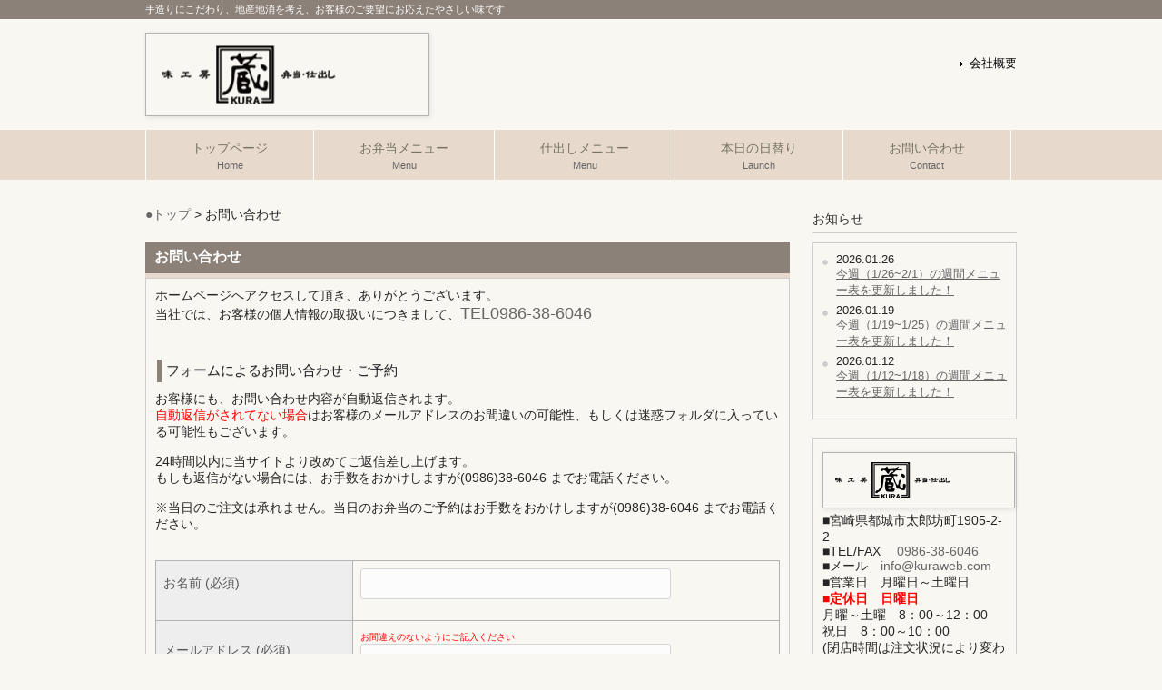

--- FILE ---
content_type: text/html; charset=UTF-8
request_url: http://kuraweb.com/contact/
body_size: 9340
content:
<!DOCTYPE html>
<html lang="ja">
<head>
<meta charset="UTF-8">
<meta name="description" content="お問い合わせ - 手造りにこだわり、地産地消を考え、お客様のご要望にお応えたやさしい味です">
<title>お問い合わせ | 味工房　蔵-都城のお弁当・仕出し　配達致します</title>
<meta name="Keywords" content="お弁当,弁当,仕出し,盛皿,オードブル,折詰,料理,配達,宅配,ランチ,日替り,唐揚げ,チキン南蛮,ハンバーグ,イベント,スポーツ,子供,大人,宮崎,都城,鹿児島,曽於,霧島,小林,えびの,高原,野尻,高崎,三股,山之口,高城,高岡,田野,清武,末吉,財部,国分,棟上げ,上棟,法事,年忌,初盆,49日,会議,接待,食事,50日祭,100日祭,仏事,神事">
<link rel="profile" href="http://gmpg.org/xfn/11">
<link rel="stylesheet" type="text/css" media="all" href="http://kuraweb.com/wp-content/themes/kura-bentou/style.css">
<link rel="pingback" href="http://kuraweb.com/xmlrpc.php">
<!--[if lt IE 9]>
<script src="http://kuraweb.com/wp-content/themes/kura-bentou/js/html5.js"></script>
<![endif]-->

	  <meta name='robots' content='max-image-preview:large' />
<script type="text/javascript">
/* <![CDATA[ */
window._wpemojiSettings = {"baseUrl":"https:\/\/s.w.org\/images\/core\/emoji\/15.0.3\/72x72\/","ext":".png","svgUrl":"https:\/\/s.w.org\/images\/core\/emoji\/15.0.3\/svg\/","svgExt":".svg","source":{"concatemoji":"http:\/\/kuraweb.com\/wp-includes\/js\/wp-emoji-release.min.js?ver=6.6.1"}};
/*! This file is auto-generated */
!function(i,n){var o,s,e;function c(e){try{var t={supportTests:e,timestamp:(new Date).valueOf()};sessionStorage.setItem(o,JSON.stringify(t))}catch(e){}}function p(e,t,n){e.clearRect(0,0,e.canvas.width,e.canvas.height),e.fillText(t,0,0);var t=new Uint32Array(e.getImageData(0,0,e.canvas.width,e.canvas.height).data),r=(e.clearRect(0,0,e.canvas.width,e.canvas.height),e.fillText(n,0,0),new Uint32Array(e.getImageData(0,0,e.canvas.width,e.canvas.height).data));return t.every(function(e,t){return e===r[t]})}function u(e,t,n){switch(t){case"flag":return n(e,"\ud83c\udff3\ufe0f\u200d\u26a7\ufe0f","\ud83c\udff3\ufe0f\u200b\u26a7\ufe0f")?!1:!n(e,"\ud83c\uddfa\ud83c\uddf3","\ud83c\uddfa\u200b\ud83c\uddf3")&&!n(e,"\ud83c\udff4\udb40\udc67\udb40\udc62\udb40\udc65\udb40\udc6e\udb40\udc67\udb40\udc7f","\ud83c\udff4\u200b\udb40\udc67\u200b\udb40\udc62\u200b\udb40\udc65\u200b\udb40\udc6e\u200b\udb40\udc67\u200b\udb40\udc7f");case"emoji":return!n(e,"\ud83d\udc26\u200d\u2b1b","\ud83d\udc26\u200b\u2b1b")}return!1}function f(e,t,n){var r="undefined"!=typeof WorkerGlobalScope&&self instanceof WorkerGlobalScope?new OffscreenCanvas(300,150):i.createElement("canvas"),a=r.getContext("2d",{willReadFrequently:!0}),o=(a.textBaseline="top",a.font="600 32px Arial",{});return e.forEach(function(e){o[e]=t(a,e,n)}),o}function t(e){var t=i.createElement("script");t.src=e,t.defer=!0,i.head.appendChild(t)}"undefined"!=typeof Promise&&(o="wpEmojiSettingsSupports",s=["flag","emoji"],n.supports={everything:!0,everythingExceptFlag:!0},e=new Promise(function(e){i.addEventListener("DOMContentLoaded",e,{once:!0})}),new Promise(function(t){var n=function(){try{var e=JSON.parse(sessionStorage.getItem(o));if("object"==typeof e&&"number"==typeof e.timestamp&&(new Date).valueOf()<e.timestamp+604800&&"object"==typeof e.supportTests)return e.supportTests}catch(e){}return null}();if(!n){if("undefined"!=typeof Worker&&"undefined"!=typeof OffscreenCanvas&&"undefined"!=typeof URL&&URL.createObjectURL&&"undefined"!=typeof Blob)try{var e="postMessage("+f.toString()+"("+[JSON.stringify(s),u.toString(),p.toString()].join(",")+"));",r=new Blob([e],{type:"text/javascript"}),a=new Worker(URL.createObjectURL(r),{name:"wpTestEmojiSupports"});return void(a.onmessage=function(e){c(n=e.data),a.terminate(),t(n)})}catch(e){}c(n=f(s,u,p))}t(n)}).then(function(e){for(var t in e)n.supports[t]=e[t],n.supports.everything=n.supports.everything&&n.supports[t],"flag"!==t&&(n.supports.everythingExceptFlag=n.supports.everythingExceptFlag&&n.supports[t]);n.supports.everythingExceptFlag=n.supports.everythingExceptFlag&&!n.supports.flag,n.DOMReady=!1,n.readyCallback=function(){n.DOMReady=!0}}).then(function(){return e}).then(function(){var e;n.supports.everything||(n.readyCallback(),(e=n.source||{}).concatemoji?t(e.concatemoji):e.wpemoji&&e.twemoji&&(t(e.twemoji),t(e.wpemoji)))}))}((window,document),window._wpemojiSettings);
/* ]]> */
</script>
<style id='wp-emoji-styles-inline-css' type='text/css'>

	img.wp-smiley, img.emoji {
		display: inline !important;
		border: none !important;
		box-shadow: none !important;
		height: 1em !important;
		width: 1em !important;
		margin: 0 0.07em !important;
		vertical-align: -0.1em !important;
		background: none !important;
		padding: 0 !important;
	}
</style>
<link rel='stylesheet' id='wp-block-library-css' href='http://kuraweb.com/wp-includes/css/dist/block-library/style.min.css?ver=6.6.1' type='text/css' media='all' />
<style id='classic-theme-styles-inline-css' type='text/css'>
/*! This file is auto-generated */
.wp-block-button__link{color:#fff;background-color:#32373c;border-radius:9999px;box-shadow:none;text-decoration:none;padding:calc(.667em + 2px) calc(1.333em + 2px);font-size:1.125em}.wp-block-file__button{background:#32373c;color:#fff;text-decoration:none}
</style>
<style id='global-styles-inline-css' type='text/css'>
:root{--wp--preset--aspect-ratio--square: 1;--wp--preset--aspect-ratio--4-3: 4/3;--wp--preset--aspect-ratio--3-4: 3/4;--wp--preset--aspect-ratio--3-2: 3/2;--wp--preset--aspect-ratio--2-3: 2/3;--wp--preset--aspect-ratio--16-9: 16/9;--wp--preset--aspect-ratio--9-16: 9/16;--wp--preset--color--black: #000000;--wp--preset--color--cyan-bluish-gray: #abb8c3;--wp--preset--color--white: #ffffff;--wp--preset--color--pale-pink: #f78da7;--wp--preset--color--vivid-red: #cf2e2e;--wp--preset--color--luminous-vivid-orange: #ff6900;--wp--preset--color--luminous-vivid-amber: #fcb900;--wp--preset--color--light-green-cyan: #7bdcb5;--wp--preset--color--vivid-green-cyan: #00d084;--wp--preset--color--pale-cyan-blue: #8ed1fc;--wp--preset--color--vivid-cyan-blue: #0693e3;--wp--preset--color--vivid-purple: #9b51e0;--wp--preset--gradient--vivid-cyan-blue-to-vivid-purple: linear-gradient(135deg,rgba(6,147,227,1) 0%,rgb(155,81,224) 100%);--wp--preset--gradient--light-green-cyan-to-vivid-green-cyan: linear-gradient(135deg,rgb(122,220,180) 0%,rgb(0,208,130) 100%);--wp--preset--gradient--luminous-vivid-amber-to-luminous-vivid-orange: linear-gradient(135deg,rgba(252,185,0,1) 0%,rgba(255,105,0,1) 100%);--wp--preset--gradient--luminous-vivid-orange-to-vivid-red: linear-gradient(135deg,rgba(255,105,0,1) 0%,rgb(207,46,46) 100%);--wp--preset--gradient--very-light-gray-to-cyan-bluish-gray: linear-gradient(135deg,rgb(238,238,238) 0%,rgb(169,184,195) 100%);--wp--preset--gradient--cool-to-warm-spectrum: linear-gradient(135deg,rgb(74,234,220) 0%,rgb(151,120,209) 20%,rgb(207,42,186) 40%,rgb(238,44,130) 60%,rgb(251,105,98) 80%,rgb(254,248,76) 100%);--wp--preset--gradient--blush-light-purple: linear-gradient(135deg,rgb(255,206,236) 0%,rgb(152,150,240) 100%);--wp--preset--gradient--blush-bordeaux: linear-gradient(135deg,rgb(254,205,165) 0%,rgb(254,45,45) 50%,rgb(107,0,62) 100%);--wp--preset--gradient--luminous-dusk: linear-gradient(135deg,rgb(255,203,112) 0%,rgb(199,81,192) 50%,rgb(65,88,208) 100%);--wp--preset--gradient--pale-ocean: linear-gradient(135deg,rgb(255,245,203) 0%,rgb(182,227,212) 50%,rgb(51,167,181) 100%);--wp--preset--gradient--electric-grass: linear-gradient(135deg,rgb(202,248,128) 0%,rgb(113,206,126) 100%);--wp--preset--gradient--midnight: linear-gradient(135deg,rgb(2,3,129) 0%,rgb(40,116,252) 100%);--wp--preset--font-size--small: 13px;--wp--preset--font-size--medium: 20px;--wp--preset--font-size--large: 36px;--wp--preset--font-size--x-large: 42px;--wp--preset--spacing--20: 0.44rem;--wp--preset--spacing--30: 0.67rem;--wp--preset--spacing--40: 1rem;--wp--preset--spacing--50: 1.5rem;--wp--preset--spacing--60: 2.25rem;--wp--preset--spacing--70: 3.38rem;--wp--preset--spacing--80: 5.06rem;--wp--preset--shadow--natural: 6px 6px 9px rgba(0, 0, 0, 0.2);--wp--preset--shadow--deep: 12px 12px 50px rgba(0, 0, 0, 0.4);--wp--preset--shadow--sharp: 6px 6px 0px rgba(0, 0, 0, 0.2);--wp--preset--shadow--outlined: 6px 6px 0px -3px rgba(255, 255, 255, 1), 6px 6px rgba(0, 0, 0, 1);--wp--preset--shadow--crisp: 6px 6px 0px rgba(0, 0, 0, 1);}:where(.is-layout-flex){gap: 0.5em;}:where(.is-layout-grid){gap: 0.5em;}body .is-layout-flex{display: flex;}.is-layout-flex{flex-wrap: wrap;align-items: center;}.is-layout-flex > :is(*, div){margin: 0;}body .is-layout-grid{display: grid;}.is-layout-grid > :is(*, div){margin: 0;}:where(.wp-block-columns.is-layout-flex){gap: 2em;}:where(.wp-block-columns.is-layout-grid){gap: 2em;}:where(.wp-block-post-template.is-layout-flex){gap: 1.25em;}:where(.wp-block-post-template.is-layout-grid){gap: 1.25em;}.has-black-color{color: var(--wp--preset--color--black) !important;}.has-cyan-bluish-gray-color{color: var(--wp--preset--color--cyan-bluish-gray) !important;}.has-white-color{color: var(--wp--preset--color--white) !important;}.has-pale-pink-color{color: var(--wp--preset--color--pale-pink) !important;}.has-vivid-red-color{color: var(--wp--preset--color--vivid-red) !important;}.has-luminous-vivid-orange-color{color: var(--wp--preset--color--luminous-vivid-orange) !important;}.has-luminous-vivid-amber-color{color: var(--wp--preset--color--luminous-vivid-amber) !important;}.has-light-green-cyan-color{color: var(--wp--preset--color--light-green-cyan) !important;}.has-vivid-green-cyan-color{color: var(--wp--preset--color--vivid-green-cyan) !important;}.has-pale-cyan-blue-color{color: var(--wp--preset--color--pale-cyan-blue) !important;}.has-vivid-cyan-blue-color{color: var(--wp--preset--color--vivid-cyan-blue) !important;}.has-vivid-purple-color{color: var(--wp--preset--color--vivid-purple) !important;}.has-black-background-color{background-color: var(--wp--preset--color--black) !important;}.has-cyan-bluish-gray-background-color{background-color: var(--wp--preset--color--cyan-bluish-gray) !important;}.has-white-background-color{background-color: var(--wp--preset--color--white) !important;}.has-pale-pink-background-color{background-color: var(--wp--preset--color--pale-pink) !important;}.has-vivid-red-background-color{background-color: var(--wp--preset--color--vivid-red) !important;}.has-luminous-vivid-orange-background-color{background-color: var(--wp--preset--color--luminous-vivid-orange) !important;}.has-luminous-vivid-amber-background-color{background-color: var(--wp--preset--color--luminous-vivid-amber) !important;}.has-light-green-cyan-background-color{background-color: var(--wp--preset--color--light-green-cyan) !important;}.has-vivid-green-cyan-background-color{background-color: var(--wp--preset--color--vivid-green-cyan) !important;}.has-pale-cyan-blue-background-color{background-color: var(--wp--preset--color--pale-cyan-blue) !important;}.has-vivid-cyan-blue-background-color{background-color: var(--wp--preset--color--vivid-cyan-blue) !important;}.has-vivid-purple-background-color{background-color: var(--wp--preset--color--vivid-purple) !important;}.has-black-border-color{border-color: var(--wp--preset--color--black) !important;}.has-cyan-bluish-gray-border-color{border-color: var(--wp--preset--color--cyan-bluish-gray) !important;}.has-white-border-color{border-color: var(--wp--preset--color--white) !important;}.has-pale-pink-border-color{border-color: var(--wp--preset--color--pale-pink) !important;}.has-vivid-red-border-color{border-color: var(--wp--preset--color--vivid-red) !important;}.has-luminous-vivid-orange-border-color{border-color: var(--wp--preset--color--luminous-vivid-orange) !important;}.has-luminous-vivid-amber-border-color{border-color: var(--wp--preset--color--luminous-vivid-amber) !important;}.has-light-green-cyan-border-color{border-color: var(--wp--preset--color--light-green-cyan) !important;}.has-vivid-green-cyan-border-color{border-color: var(--wp--preset--color--vivid-green-cyan) !important;}.has-pale-cyan-blue-border-color{border-color: var(--wp--preset--color--pale-cyan-blue) !important;}.has-vivid-cyan-blue-border-color{border-color: var(--wp--preset--color--vivid-cyan-blue) !important;}.has-vivid-purple-border-color{border-color: var(--wp--preset--color--vivid-purple) !important;}.has-vivid-cyan-blue-to-vivid-purple-gradient-background{background: var(--wp--preset--gradient--vivid-cyan-blue-to-vivid-purple) !important;}.has-light-green-cyan-to-vivid-green-cyan-gradient-background{background: var(--wp--preset--gradient--light-green-cyan-to-vivid-green-cyan) !important;}.has-luminous-vivid-amber-to-luminous-vivid-orange-gradient-background{background: var(--wp--preset--gradient--luminous-vivid-amber-to-luminous-vivid-orange) !important;}.has-luminous-vivid-orange-to-vivid-red-gradient-background{background: var(--wp--preset--gradient--luminous-vivid-orange-to-vivid-red) !important;}.has-very-light-gray-to-cyan-bluish-gray-gradient-background{background: var(--wp--preset--gradient--very-light-gray-to-cyan-bluish-gray) !important;}.has-cool-to-warm-spectrum-gradient-background{background: var(--wp--preset--gradient--cool-to-warm-spectrum) !important;}.has-blush-light-purple-gradient-background{background: var(--wp--preset--gradient--blush-light-purple) !important;}.has-blush-bordeaux-gradient-background{background: var(--wp--preset--gradient--blush-bordeaux) !important;}.has-luminous-dusk-gradient-background{background: var(--wp--preset--gradient--luminous-dusk) !important;}.has-pale-ocean-gradient-background{background: var(--wp--preset--gradient--pale-ocean) !important;}.has-electric-grass-gradient-background{background: var(--wp--preset--gradient--electric-grass) !important;}.has-midnight-gradient-background{background: var(--wp--preset--gradient--midnight) !important;}.has-small-font-size{font-size: var(--wp--preset--font-size--small) !important;}.has-medium-font-size{font-size: var(--wp--preset--font-size--medium) !important;}.has-large-font-size{font-size: var(--wp--preset--font-size--large) !important;}.has-x-large-font-size{font-size: var(--wp--preset--font-size--x-large) !important;}
:where(.wp-block-post-template.is-layout-flex){gap: 1.25em;}:where(.wp-block-post-template.is-layout-grid){gap: 1.25em;}
:where(.wp-block-columns.is-layout-flex){gap: 2em;}:where(.wp-block-columns.is-layout-grid){gap: 2em;}
:root :where(.wp-block-pullquote){font-size: 1.5em;line-height: 1.6;}
</style>
<link rel='stylesheet' id='contact-form-7-css' href='http://kuraweb.com/wp-content/plugins/contact-form-7/includes/css/styles.css?ver=5.9.8' type='text/css' media='all' />
<link rel='stylesheet' id='wp-pagenavi-css' href='http://kuraweb.com/wp-content/plugins/wp-pagenavi/pagenavi-css.css?ver=2.70' type='text/css' media='all' />
<link rel='stylesheet' id='wp-lightbox-2.min.css-css' href='http://kuraweb.com/wp-content/plugins/wp-lightbox-2/styles/lightbox.min.css?ver=1.3.4' type='text/css' media='all' />
<script type="text/javascript" src="http://kuraweb.com/wp-includes/js/jquery/jquery.min.js?ver=3.7.1" id="jquery-core-js"></script>
<script type="text/javascript" src="http://kuraweb.com/wp-includes/js/jquery/jquery-migrate.min.js?ver=3.4.1" id="jquery-migrate-js"></script>
<link rel="https://api.w.org/" href="http://kuraweb.com/wp-json/" /><link rel="alternate" title="JSON" type="application/json" href="http://kuraweb.com/wp-json/wp/v2/pages/14" /><link rel="canonical" href="http://kuraweb.com/contact/" />
<link rel='shortlink' href='http://kuraweb.com/?p=14' />
<link rel="alternate" title="oEmbed (JSON)" type="application/json+oembed" href="http://kuraweb.com/wp-json/oembed/1.0/embed?url=http%3A%2F%2Fkuraweb.com%2Fcontact%2F" />
<link rel="alternate" title="oEmbed (XML)" type="text/xml+oembed" href="http://kuraweb.com/wp-json/oembed/1.0/embed?url=http%3A%2F%2Fkuraweb.com%2Fcontact%2F&#038;format=xml" />
<style type="text/css">.recentcomments a{display:inline !important;padding:0 !important;margin:0 !important;}</style>		<style type="text/css" id="wp-custom-css">
			.grecaptcha-badge { visibility: hidden; }		</style>
		</head>
<body>
<header id="header" role="banner">

  <div class="bg">
  	<div class="inner">
			<h1>手造りにこだわり、地産地消を考え、お客様のご要望にお応えたやさしい味です</h1>
      
    </div>
  </div>

	<div class="inner">		
  	<h2><img class="aligncenter size-full wp-image-12066" src="http://kuraweb.com/wp-content/uploads/2020/07/kuralogo.png" alt="" width="301" height="80" /></h2>

<div class="menu">
<ul>
<li><a href="http://kuraweb.com/company/">会社概要</a></li>
</ul></div>
  
	</div>
</header>

  <nav id="mainNav">
    <div class="inner"> 
     <div class="menu">
<ul>
<li><a href="http://kuraweb.com">トップページ<br /><span>Home</span></a></li>
<li><a href="http://kuraweb.com/%e4%be%a1%e6%a0%bc%e6%94%b9%e5%ae%9a%e3%81%ae%e3%81%8a%e7%9f%a5%e3%82%89%e3%81%9b/">お弁当メニュー<br /><span>Menu</span></a></li>
<li><a href="http://kuraweb.com/%e4%be%a1%e6%a0%bc%e6%94%b9%e5%ae%9a%e3%81%ae%e3%81%8a%e7%9f%a5%e3%82%89%e3%81%9b/">仕出しメニュー<br /><span>Menu</span></a></li>
<li><a href="http://kuraweb.com/contact/">本日の日替り<br /><span>Launch</span></a></li>
<li><a href="http://kuraweb.com/contact/">お問い合わせ<br /><span>Contact</span></a></li>
</ul></div>
    </div>
  </nav><div id="wrapper">

<div id="content">
<!-- パンくず -->
<div class="breadcrumbs">
	<a href="http://kuraweb.com">●トップ</a> &gt; お問い合わせ	
</div>
<!-- パンくず end -->

<section>
		<article id="post-14" class="content">
	  <header> 	
      <h2 class="title first"><span>お問い合わせ</span></h2>     
    </header>
    <div class="post">
		<p>ホームページへアクセスして頂き、ありがとうございます。<br />
当社では、お客様の個人情報の取扱いにつきまして、<a title="プライバシーポリシー" href="<?php bloginfo('url'); ?>/privacy/&#8221;>プライバシーポリシー</a>に基づき、利用・管理させて頂いております。</p>
<h5>お電話によるお問い合わせ・ご予約</h5>
<p><a href="tel:0986386046"><span style="font-size: large;">TEL0986-38-6046 </span></a></p>
<p><a name="mail"></a></p>
<h5>フォームによるお問い合わせ・ご予約</h5>
<p>お客様にも、お問い合わせ内容が自動返信されます。<br />
<span style="color: #ff0000;">自動返信がされてない場合</span>はお客様のメールアドレスのお間違いの可能性、もしくは迷惑フォルダに入っている可能性もございます。</p>
<p>24時間以内に当サイトより改めてご返信差し上げます。<br />
もしも返信がない場合には、お手数をおかけしますが(0986)38-6046 までお電話ください。</p>
<p>※当日のご注文は承れません。当日のお弁当のご予約はお手数をおかけしますが(0986)38-6046 までお電話ください。<br />

<div class="wpcf7 no-js" id="wpcf7-f4-p14-o1" lang="ja" dir="ltr">
<div class="screen-reader-response"><p role="status" aria-live="polite" aria-atomic="true"></p> <ul></ul></div>
<form action="/contact/#wpcf7-f4-p14-o1" method="post" class="wpcf7-form init" aria-label="コンタクトフォーム" novalidate="novalidate" data-status="init">
<div style="display: none;">
<input type="hidden" name="_wpcf7" value="4" />
<input type="hidden" name="_wpcf7_version" value="5.9.8" />
<input type="hidden" name="_wpcf7_locale" value="ja" />
<input type="hidden" name="_wpcf7_unit_tag" value="wpcf7-f4-p14-o1" />
<input type="hidden" name="_wpcf7_container_post" value="14" />
<input type="hidden" name="_wpcf7_posted_data_hash" value="" />
<input type="hidden" name="_wpcf7_recaptcha_response" value="" />
</div>
<table>
	<tbody>
		<tr>
			<th>
				<p>お名前 (必須)
				</p>
			</th>
			<td>
				<p><span class="wpcf7-form-control-wrap" data-name="your-name"><input size="40" maxlength="400" class="wpcf7-form-control wpcf7-text wpcf7-validates-as-required" aria-required="true" aria-invalid="false" value="" type="text" name="your-name" /></span>
				</p>
			</td>
		</tr>
		<tr>
			<th>
				<p>メールアドレス (必須)
				</p>
			</th>
			<td>
				<p><span style="color: #ff0000; font-size: x-small;">お間違えのないようにご記入ください</span><br />
<span class="wpcf7-form-control-wrap" data-name="your-email"><input size="40" maxlength="400" class="wpcf7-form-control wpcf7-email wpcf7-validates-as-required wpcf7-text wpcf7-validates-as-email" aria-required="true" aria-invalid="false" value="" type="email" name="your-email" /></span>
				</p>
			</td>
		</tr>
		<tr>
			<th>
				<p>お電話番号 (必須)
				</p>
			</th>
			<td>
				<p><span class="wpcf7-form-control-wrap" data-name="text-695"><input size="40" maxlength="400" class="wpcf7-form-control wpcf7-text wpcf7-validates-as-required" aria-required="true" aria-invalid="false" value="" type="text" name="text-695" /></span>
				</p>
			</td>
		</tr>
		<tr>
			<th>
				<p>ご住所 (必須)
				</p>
			</th>
			<td>
				<p>郵便番号 <span class="wpcf7-form-control-wrap" data-name="your-postcode"><input size="10" maxlength="400" class="wpcf7-form-control wpcf7-text wpcf7-validates-as-required" id="postcode" aria-required="true" aria-invalid="false" value="" type="text" name="your-postcode" /></span><span style="color: #ff0000; font-size: x-small;">半角英数でご入力ください</span><br />
都道府県 <span class="wpcf7-form-control-wrap" data-name="your-pref"><input size="10" maxlength="400" class="wpcf7-form-control wpcf7-text wpcf7-validates-as-required" aria-required="true" aria-invalid="false" value="" type="text" name="your-pref" /></span><br />
市区町村 <span class="wpcf7-form-control-wrap" data-name="your-address"><input size="40" maxlength="400" class="wpcf7-form-control wpcf7-text wpcf7-validates-as-required" aria-required="true" aria-invalid="false" value="" type="text" name="your-address" /></span><br />
番地以下 <span class="wpcf7-form-control-wrap" data-name="your-address2"><input size="40" maxlength="400" class="wpcf7-form-control wpcf7-text wpcf7-validates-as-required" aria-required="true" aria-invalid="false" value="" type="text" name="your-address2" /></span>
				</p>
			</td>
		</tr>
		<tr>
			<th>
				<p>お問合せ内容
				</p>
			</th>
			<td>
				<p><span class="wpcf7-form-control-wrap" data-name="radio-206"><span class="wpcf7-form-control wpcf7-radio"><span class="wpcf7-list-item first"><label><input type="radio" name="radio-206" value="ご予約" /><span class="wpcf7-list-item-label">ご予約</span></label></span><span class="wpcf7-list-item"><label><input type="radio" name="radio-206" value="ランチについて" /><span class="wpcf7-list-item-label">ランチについて</span></label></span><span class="wpcf7-list-item last"><label><input type="radio" name="radio-206" value="その他" /><span class="wpcf7-list-item-label">その他</span></label></span></span></span>
				</p>
			</td>
		</tr>
		<tr>
			<th>
				<p>メッセージ
				</p>
			</th>
			<td>
				<p><span class="wpcf7-form-control-wrap" data-name="your-message"><textarea cols="40" rows="10" maxlength="2000" class="wpcf7-form-control wpcf7-textarea" aria-invalid="false" name="your-message"></textarea></span>
				</p>
			</td>
		</tr>
	</tbody>
</table>
<p>&nbsp;&nbsp;&nbsp;&nbsp;&nbsp;&nbsp;&nbsp;&nbsp;<span class="wpcf7-form-control-wrap" data-name="acceptance-362"><span class="wpcf7-form-control wpcf7-acceptance"><span class="wpcf7-list-item"><input type="checkbox" name="acceptance-362" value="1" aria-invalid="false" /></span></span></span>　内容を確認しましたらチェックください
</p>
<p align="center"><input class="wpcf7-form-control wpcf7-submit has-spinner" type="submit" value="送信" />
</p>
<p>This site is protected by reCAPTCHA and the Google<br />
<a href="https://policies.google.com/privacy">Privacy Policy</a> and<br />
<a href="https://policies.google.com/terms">Terms of Service</a> apply.
</p><div class="wpcf7-response-output" aria-hidden="true"></div>
</form>
</div>
</p>

<p class="clear"></p>

    </div>
     
  </article>
	  </section>
   
	</div><!-- / content -->
  <aside id="sidebar">

<h3>お知らせ</h3>
<div class="post">
     <ul>
<li class="newslist"><span class="date">2026.01.26</span><br /><a href="http://kuraweb.com/%e4%bb%8a%e9%80%b1%ef%bc%881-262-1%ef%bc%89%e3%81%ae%e9%80%b1%e9%96%93%e3%83%a1%e3%83%8b%e3%83%a5%e3%83%bc%e8%a1%a8%e3%82%92%e6%9b%b4%e6%96%b0%e3%81%97%e3%81%be%e3%81%97%e3%81%9f%ef%bc%81/" title="今週（1/26~2/1）の週間メニュー表を更新しました！">今週（1/26~2/1）の週間メニュー表を更新しました！</a></li>
<li class="newslist"><span class="date">2026.01.19</span><br /><a href="http://kuraweb.com/%e4%bb%8a%e9%80%b1%ef%bc%881-191-25%ef%bc%89%e3%81%ae%e9%80%b1%e9%96%93%e3%83%a1%e3%83%8b%e3%83%a5%e3%83%bc%e8%a1%a8%e3%82%92%e6%9b%b4%e6%96%b0%e3%81%97%e3%81%be%e3%81%97%e3%81%9f%ef%bc%81/" title="今週（1/19~1/25）の週間メニュー表を更新しました！">今週（1/19~1/25）の週間メニュー表を更新しました！</a></li>
<li class="newslist"><span class="date">2026.01.12</span><br /><a href="http://kuraweb.com/%e4%bb%8a%e9%80%b1%ef%bc%881-121-18%ef%bc%89%e3%81%ae%e9%80%b1%e9%96%93%e3%83%a1%e3%83%8b%e3%83%a5%e3%83%bc%e8%a1%a8%e3%82%92%e6%9b%b4%e6%96%b0%e3%81%97%e3%81%be%e3%81%97%e3%81%9f%ef%bc%81/" title="今週（1/12~1/18）の週間メニュー表を更新しました！">今週（1/12~1/18）の週間メニュー表を更新しました！</a></li>
</ul>
      </div>

<!-- ツイッター非表示　指示あり　TOMITA

<div class="kakomu">

<p><img src="http://kuraweb.com/wp-content/themes/kura-bentou/images/banners/twitter.png" width="205" height="21" alt="ツイッター" /></p>


<a class="twitter-timeline" width="225" height="100" data-chrome="noheader nofooter noborders transparent" href="https://twitter.com/KURA_MJ"  data-widget-id="345356458436747264">@KURA_MJ からのツイート</a>
<script>!function(d,s,id){var js,fjs=d.getElementsByTagName(s)[0],p=/^http:/.test(d.location)?'http':'https';if(!d.getElementById(id)){js=d.createElement(s);js.id=id;js.src=p+"://platform.twitter.com/widgets.js";fjs.parentNode.insertBefore(js,fjs);}}(document,"script","twitter-wjs");</script>


<p class="clear"></p>

<script src="http://widgets.twimg.com/j/2/widget.js"></script>
<script>
new TWTR.Widget({
  version: 2,
  type: 'profile',
  rpp: 1,
  interval: 30000,
  width: 205,
  height: 200,
  theme: {
    shell: {
      background: '#ffffff',
      color: '#211e21'
    },
    tweets: {
      background: '#ffffff',
      color: '#0a5d6b',
      links: '#07a3eb'
    }
  },
  features: {
    scrollbar: false,
    loop: false,
    live: true,
    behavior: 'all'
  }
}).render().setUser('kura_mj').start();
</script>



</div>

-->
<div class="kakomu">
<a href="http://kuraweb.com/"><img class="aligncenter size-full wp-image-12065" src="http://kuraweb.com/wp-content/uploads/2020/07/logo.png" alt="" width="200" height="50" /></a>
■宮崎県都城市太郎坊町1905-2-2<br />
■TEL/FAX　 <a href="tel:0986386046">0986-38-6046</a><br />
■メール　<a href="mailto:info@kuraweb.com">info@kuraweb.com</a><br />
■営業日　月曜日～土曜日<br />
<span style="color: #ff0000;"><strong>■定休日　日曜日</strong></span><br />
月曜～土曜　8：00～12：00<br />
祝日　8：00～10：00<br />
(閉店時間は注文状況により変わります)<br />

</div>
<br />
<p><a href="http://aqua.kuraweb.com/"><img src="http://kuraweb.com/wp-content/uploads/2020/11/アクアリウム蔵.png" width="225"  alt="アクア" /></a></p>
 

  
</aside>
</div>
<!-- / wrapper -->

<footer id="footer">
  <div class="inner">
	
<p class="clear"></p>
  </div>
</footer>
<!-- / footer -->

<p id="copyright">Copyright &copy; 2026 味工房　蔵-都城のお弁当・仕出し　配達致します All rights Reserved.


<script type="text/javascript" src="http://kuraweb.com/wp-includes/js/dist/hooks.min.js?ver=2810c76e705dd1a53b18" id="wp-hooks-js"></script>
<script type="text/javascript" src="http://kuraweb.com/wp-includes/js/dist/i18n.min.js?ver=5e580eb46a90c2b997e6" id="wp-i18n-js"></script>
<script type="text/javascript" id="wp-i18n-js-after">
/* <![CDATA[ */
wp.i18n.setLocaleData( { 'text direction\u0004ltr': [ 'ltr' ] } );
/* ]]> */
</script>
<script type="text/javascript" src="http://kuraweb.com/wp-content/plugins/contact-form-7/includes/swv/js/index.js?ver=5.9.8" id="swv-js"></script>
<script type="text/javascript" id="contact-form-7-js-extra">
/* <![CDATA[ */
var wpcf7 = {"api":{"root":"http:\/\/kuraweb.com\/wp-json\/","namespace":"contact-form-7\/v1"}};
/* ]]> */
</script>
<script type="text/javascript" id="contact-form-7-js-translations">
/* <![CDATA[ */
( function( domain, translations ) {
	var localeData = translations.locale_data[ domain ] || translations.locale_data.messages;
	localeData[""].domain = domain;
	wp.i18n.setLocaleData( localeData, domain );
} )( "contact-form-7", {"translation-revision-date":"2024-07-17 08:16:16+0000","generator":"GlotPress\/4.0.1","domain":"messages","locale_data":{"messages":{"":{"domain":"messages","plural-forms":"nplurals=1; plural=0;","lang":"ja_JP"},"This contact form is placed in the wrong place.":["\u3053\u306e\u30b3\u30f3\u30bf\u30af\u30c8\u30d5\u30a9\u30fc\u30e0\u306f\u9593\u9055\u3063\u305f\u4f4d\u7f6e\u306b\u7f6e\u304b\u308c\u3066\u3044\u307e\u3059\u3002"],"Error:":["\u30a8\u30e9\u30fc:"]}},"comment":{"reference":"includes\/js\/index.js"}} );
/* ]]> */
</script>
<script type="text/javascript" src="http://kuraweb.com/wp-content/plugins/contact-form-7/includes/js/index.js?ver=5.9.8" id="contact-form-7-js"></script>
<script type="text/javascript" id="wp-jquery-lightbox-js-extra">
/* <![CDATA[ */
var JQLBSettings = {"fitToScreen":"0","resizeSpeed":"400","displayDownloadLink":"0","navbarOnTop":"0","loopImages":"","resizeCenter":"","marginSize":"","linkTarget":"","help":"","prevLinkTitle":"previous image","nextLinkTitle":"next image","prevLinkText":"\u00ab Previous","nextLinkText":"Next \u00bb","closeTitle":"close image gallery","image":"Image ","of":" of ","download":"Download","jqlb_overlay_opacity":"80","jqlb_overlay_color":"#000000","jqlb_overlay_close":"1","jqlb_border_width":"10","jqlb_border_color":"#ffffff","jqlb_border_radius":"0","jqlb_image_info_background_transparency":"100","jqlb_image_info_bg_color":"#ffffff","jqlb_image_info_text_color":"#000000","jqlb_image_info_text_fontsize":"10","jqlb_show_text_for_image":"1","jqlb_next_image_title":"next image","jqlb_previous_image_title":"previous image","jqlb_next_button_image":"http:\/\/kuraweb.com\/wp-content\/plugins\/wp-lightbox-2\/styles\/images\/next.gif","jqlb_previous_button_image":"http:\/\/kuraweb.com\/wp-content\/plugins\/wp-lightbox-2\/styles\/images\/prev.gif","jqlb_maximum_width":"","jqlb_maximum_height":"","jqlb_show_close_button":"1","jqlb_close_image_title":"close image gallery","jqlb_close_image_max_heght":"22","jqlb_image_for_close_lightbox":"http:\/\/kuraweb.com\/wp-content\/plugins\/wp-lightbox-2\/styles\/images\/closelabel.gif","jqlb_keyboard_navigation":"1","jqlb_popup_size_fix":"0"};
/* ]]> */
</script>
<script type="text/javascript" src="http://kuraweb.com/wp-content/plugins/wp-lightbox-2/js/dist/wp-lightbox-2.min.js?ver=1.3.4.1" id="wp-jquery-lightbox-js"></script>
<script type="text/javascript" src="https://www.google.com/recaptcha/api.js?render=6LfC8eAUAAAAAP0hcaorJGtWHNJFXGoG9WBMfYOC&amp;ver=3.0" id="google-recaptcha-js"></script>
<script type="text/javascript" src="http://kuraweb.com/wp-includes/js/dist/vendor/wp-polyfill.min.js?ver=3.15.0" id="wp-polyfill-js"></script>
<script type="text/javascript" id="wpcf7-recaptcha-js-extra">
/* <![CDATA[ */
var wpcf7_recaptcha = {"sitekey":"6LfC8eAUAAAAAP0hcaorJGtWHNJFXGoG9WBMfYOC","actions":{"homepage":"homepage","contactform":"contactform"}};
/* ]]> */
</script>
<script type="text/javascript" src="http://kuraweb.com/wp-content/plugins/contact-form-7/modules/recaptcha/index.js?ver=5.9.8" id="wpcf7-recaptcha-js"></script>
</body>
</html>

--- FILE ---
content_type: text/html; charset=utf-8
request_url: https://www.google.com/recaptcha/api2/anchor?ar=1&k=6LfC8eAUAAAAAP0hcaorJGtWHNJFXGoG9WBMfYOC&co=aHR0cDovL2t1cmF3ZWIuY29tOjgw&hl=en&v=N67nZn4AqZkNcbeMu4prBgzg&size=invisible&anchor-ms=20000&execute-ms=30000&cb=bdqhds8ube3l
body_size: 48851
content:
<!DOCTYPE HTML><html dir="ltr" lang="en"><head><meta http-equiv="Content-Type" content="text/html; charset=UTF-8">
<meta http-equiv="X-UA-Compatible" content="IE=edge">
<title>reCAPTCHA</title>
<style type="text/css">
/* cyrillic-ext */
@font-face {
  font-family: 'Roboto';
  font-style: normal;
  font-weight: 400;
  font-stretch: 100%;
  src: url(//fonts.gstatic.com/s/roboto/v48/KFO7CnqEu92Fr1ME7kSn66aGLdTylUAMa3GUBHMdazTgWw.woff2) format('woff2');
  unicode-range: U+0460-052F, U+1C80-1C8A, U+20B4, U+2DE0-2DFF, U+A640-A69F, U+FE2E-FE2F;
}
/* cyrillic */
@font-face {
  font-family: 'Roboto';
  font-style: normal;
  font-weight: 400;
  font-stretch: 100%;
  src: url(//fonts.gstatic.com/s/roboto/v48/KFO7CnqEu92Fr1ME7kSn66aGLdTylUAMa3iUBHMdazTgWw.woff2) format('woff2');
  unicode-range: U+0301, U+0400-045F, U+0490-0491, U+04B0-04B1, U+2116;
}
/* greek-ext */
@font-face {
  font-family: 'Roboto';
  font-style: normal;
  font-weight: 400;
  font-stretch: 100%;
  src: url(//fonts.gstatic.com/s/roboto/v48/KFO7CnqEu92Fr1ME7kSn66aGLdTylUAMa3CUBHMdazTgWw.woff2) format('woff2');
  unicode-range: U+1F00-1FFF;
}
/* greek */
@font-face {
  font-family: 'Roboto';
  font-style: normal;
  font-weight: 400;
  font-stretch: 100%;
  src: url(//fonts.gstatic.com/s/roboto/v48/KFO7CnqEu92Fr1ME7kSn66aGLdTylUAMa3-UBHMdazTgWw.woff2) format('woff2');
  unicode-range: U+0370-0377, U+037A-037F, U+0384-038A, U+038C, U+038E-03A1, U+03A3-03FF;
}
/* math */
@font-face {
  font-family: 'Roboto';
  font-style: normal;
  font-weight: 400;
  font-stretch: 100%;
  src: url(//fonts.gstatic.com/s/roboto/v48/KFO7CnqEu92Fr1ME7kSn66aGLdTylUAMawCUBHMdazTgWw.woff2) format('woff2');
  unicode-range: U+0302-0303, U+0305, U+0307-0308, U+0310, U+0312, U+0315, U+031A, U+0326-0327, U+032C, U+032F-0330, U+0332-0333, U+0338, U+033A, U+0346, U+034D, U+0391-03A1, U+03A3-03A9, U+03B1-03C9, U+03D1, U+03D5-03D6, U+03F0-03F1, U+03F4-03F5, U+2016-2017, U+2034-2038, U+203C, U+2040, U+2043, U+2047, U+2050, U+2057, U+205F, U+2070-2071, U+2074-208E, U+2090-209C, U+20D0-20DC, U+20E1, U+20E5-20EF, U+2100-2112, U+2114-2115, U+2117-2121, U+2123-214F, U+2190, U+2192, U+2194-21AE, U+21B0-21E5, U+21F1-21F2, U+21F4-2211, U+2213-2214, U+2216-22FF, U+2308-230B, U+2310, U+2319, U+231C-2321, U+2336-237A, U+237C, U+2395, U+239B-23B7, U+23D0, U+23DC-23E1, U+2474-2475, U+25AF, U+25B3, U+25B7, U+25BD, U+25C1, U+25CA, U+25CC, U+25FB, U+266D-266F, U+27C0-27FF, U+2900-2AFF, U+2B0E-2B11, U+2B30-2B4C, U+2BFE, U+3030, U+FF5B, U+FF5D, U+1D400-1D7FF, U+1EE00-1EEFF;
}
/* symbols */
@font-face {
  font-family: 'Roboto';
  font-style: normal;
  font-weight: 400;
  font-stretch: 100%;
  src: url(//fonts.gstatic.com/s/roboto/v48/KFO7CnqEu92Fr1ME7kSn66aGLdTylUAMaxKUBHMdazTgWw.woff2) format('woff2');
  unicode-range: U+0001-000C, U+000E-001F, U+007F-009F, U+20DD-20E0, U+20E2-20E4, U+2150-218F, U+2190, U+2192, U+2194-2199, U+21AF, U+21E6-21F0, U+21F3, U+2218-2219, U+2299, U+22C4-22C6, U+2300-243F, U+2440-244A, U+2460-24FF, U+25A0-27BF, U+2800-28FF, U+2921-2922, U+2981, U+29BF, U+29EB, U+2B00-2BFF, U+4DC0-4DFF, U+FFF9-FFFB, U+10140-1018E, U+10190-1019C, U+101A0, U+101D0-101FD, U+102E0-102FB, U+10E60-10E7E, U+1D2C0-1D2D3, U+1D2E0-1D37F, U+1F000-1F0FF, U+1F100-1F1AD, U+1F1E6-1F1FF, U+1F30D-1F30F, U+1F315, U+1F31C, U+1F31E, U+1F320-1F32C, U+1F336, U+1F378, U+1F37D, U+1F382, U+1F393-1F39F, U+1F3A7-1F3A8, U+1F3AC-1F3AF, U+1F3C2, U+1F3C4-1F3C6, U+1F3CA-1F3CE, U+1F3D4-1F3E0, U+1F3ED, U+1F3F1-1F3F3, U+1F3F5-1F3F7, U+1F408, U+1F415, U+1F41F, U+1F426, U+1F43F, U+1F441-1F442, U+1F444, U+1F446-1F449, U+1F44C-1F44E, U+1F453, U+1F46A, U+1F47D, U+1F4A3, U+1F4B0, U+1F4B3, U+1F4B9, U+1F4BB, U+1F4BF, U+1F4C8-1F4CB, U+1F4D6, U+1F4DA, U+1F4DF, U+1F4E3-1F4E6, U+1F4EA-1F4ED, U+1F4F7, U+1F4F9-1F4FB, U+1F4FD-1F4FE, U+1F503, U+1F507-1F50B, U+1F50D, U+1F512-1F513, U+1F53E-1F54A, U+1F54F-1F5FA, U+1F610, U+1F650-1F67F, U+1F687, U+1F68D, U+1F691, U+1F694, U+1F698, U+1F6AD, U+1F6B2, U+1F6B9-1F6BA, U+1F6BC, U+1F6C6-1F6CF, U+1F6D3-1F6D7, U+1F6E0-1F6EA, U+1F6F0-1F6F3, U+1F6F7-1F6FC, U+1F700-1F7FF, U+1F800-1F80B, U+1F810-1F847, U+1F850-1F859, U+1F860-1F887, U+1F890-1F8AD, U+1F8B0-1F8BB, U+1F8C0-1F8C1, U+1F900-1F90B, U+1F93B, U+1F946, U+1F984, U+1F996, U+1F9E9, U+1FA00-1FA6F, U+1FA70-1FA7C, U+1FA80-1FA89, U+1FA8F-1FAC6, U+1FACE-1FADC, U+1FADF-1FAE9, U+1FAF0-1FAF8, U+1FB00-1FBFF;
}
/* vietnamese */
@font-face {
  font-family: 'Roboto';
  font-style: normal;
  font-weight: 400;
  font-stretch: 100%;
  src: url(//fonts.gstatic.com/s/roboto/v48/KFO7CnqEu92Fr1ME7kSn66aGLdTylUAMa3OUBHMdazTgWw.woff2) format('woff2');
  unicode-range: U+0102-0103, U+0110-0111, U+0128-0129, U+0168-0169, U+01A0-01A1, U+01AF-01B0, U+0300-0301, U+0303-0304, U+0308-0309, U+0323, U+0329, U+1EA0-1EF9, U+20AB;
}
/* latin-ext */
@font-face {
  font-family: 'Roboto';
  font-style: normal;
  font-weight: 400;
  font-stretch: 100%;
  src: url(//fonts.gstatic.com/s/roboto/v48/KFO7CnqEu92Fr1ME7kSn66aGLdTylUAMa3KUBHMdazTgWw.woff2) format('woff2');
  unicode-range: U+0100-02BA, U+02BD-02C5, U+02C7-02CC, U+02CE-02D7, U+02DD-02FF, U+0304, U+0308, U+0329, U+1D00-1DBF, U+1E00-1E9F, U+1EF2-1EFF, U+2020, U+20A0-20AB, U+20AD-20C0, U+2113, U+2C60-2C7F, U+A720-A7FF;
}
/* latin */
@font-face {
  font-family: 'Roboto';
  font-style: normal;
  font-weight: 400;
  font-stretch: 100%;
  src: url(//fonts.gstatic.com/s/roboto/v48/KFO7CnqEu92Fr1ME7kSn66aGLdTylUAMa3yUBHMdazQ.woff2) format('woff2');
  unicode-range: U+0000-00FF, U+0131, U+0152-0153, U+02BB-02BC, U+02C6, U+02DA, U+02DC, U+0304, U+0308, U+0329, U+2000-206F, U+20AC, U+2122, U+2191, U+2193, U+2212, U+2215, U+FEFF, U+FFFD;
}
/* cyrillic-ext */
@font-face {
  font-family: 'Roboto';
  font-style: normal;
  font-weight: 500;
  font-stretch: 100%;
  src: url(//fonts.gstatic.com/s/roboto/v48/KFO7CnqEu92Fr1ME7kSn66aGLdTylUAMa3GUBHMdazTgWw.woff2) format('woff2');
  unicode-range: U+0460-052F, U+1C80-1C8A, U+20B4, U+2DE0-2DFF, U+A640-A69F, U+FE2E-FE2F;
}
/* cyrillic */
@font-face {
  font-family: 'Roboto';
  font-style: normal;
  font-weight: 500;
  font-stretch: 100%;
  src: url(//fonts.gstatic.com/s/roboto/v48/KFO7CnqEu92Fr1ME7kSn66aGLdTylUAMa3iUBHMdazTgWw.woff2) format('woff2');
  unicode-range: U+0301, U+0400-045F, U+0490-0491, U+04B0-04B1, U+2116;
}
/* greek-ext */
@font-face {
  font-family: 'Roboto';
  font-style: normal;
  font-weight: 500;
  font-stretch: 100%;
  src: url(//fonts.gstatic.com/s/roboto/v48/KFO7CnqEu92Fr1ME7kSn66aGLdTylUAMa3CUBHMdazTgWw.woff2) format('woff2');
  unicode-range: U+1F00-1FFF;
}
/* greek */
@font-face {
  font-family: 'Roboto';
  font-style: normal;
  font-weight: 500;
  font-stretch: 100%;
  src: url(//fonts.gstatic.com/s/roboto/v48/KFO7CnqEu92Fr1ME7kSn66aGLdTylUAMa3-UBHMdazTgWw.woff2) format('woff2');
  unicode-range: U+0370-0377, U+037A-037F, U+0384-038A, U+038C, U+038E-03A1, U+03A3-03FF;
}
/* math */
@font-face {
  font-family: 'Roboto';
  font-style: normal;
  font-weight: 500;
  font-stretch: 100%;
  src: url(//fonts.gstatic.com/s/roboto/v48/KFO7CnqEu92Fr1ME7kSn66aGLdTylUAMawCUBHMdazTgWw.woff2) format('woff2');
  unicode-range: U+0302-0303, U+0305, U+0307-0308, U+0310, U+0312, U+0315, U+031A, U+0326-0327, U+032C, U+032F-0330, U+0332-0333, U+0338, U+033A, U+0346, U+034D, U+0391-03A1, U+03A3-03A9, U+03B1-03C9, U+03D1, U+03D5-03D6, U+03F0-03F1, U+03F4-03F5, U+2016-2017, U+2034-2038, U+203C, U+2040, U+2043, U+2047, U+2050, U+2057, U+205F, U+2070-2071, U+2074-208E, U+2090-209C, U+20D0-20DC, U+20E1, U+20E5-20EF, U+2100-2112, U+2114-2115, U+2117-2121, U+2123-214F, U+2190, U+2192, U+2194-21AE, U+21B0-21E5, U+21F1-21F2, U+21F4-2211, U+2213-2214, U+2216-22FF, U+2308-230B, U+2310, U+2319, U+231C-2321, U+2336-237A, U+237C, U+2395, U+239B-23B7, U+23D0, U+23DC-23E1, U+2474-2475, U+25AF, U+25B3, U+25B7, U+25BD, U+25C1, U+25CA, U+25CC, U+25FB, U+266D-266F, U+27C0-27FF, U+2900-2AFF, U+2B0E-2B11, U+2B30-2B4C, U+2BFE, U+3030, U+FF5B, U+FF5D, U+1D400-1D7FF, U+1EE00-1EEFF;
}
/* symbols */
@font-face {
  font-family: 'Roboto';
  font-style: normal;
  font-weight: 500;
  font-stretch: 100%;
  src: url(//fonts.gstatic.com/s/roboto/v48/KFO7CnqEu92Fr1ME7kSn66aGLdTylUAMaxKUBHMdazTgWw.woff2) format('woff2');
  unicode-range: U+0001-000C, U+000E-001F, U+007F-009F, U+20DD-20E0, U+20E2-20E4, U+2150-218F, U+2190, U+2192, U+2194-2199, U+21AF, U+21E6-21F0, U+21F3, U+2218-2219, U+2299, U+22C4-22C6, U+2300-243F, U+2440-244A, U+2460-24FF, U+25A0-27BF, U+2800-28FF, U+2921-2922, U+2981, U+29BF, U+29EB, U+2B00-2BFF, U+4DC0-4DFF, U+FFF9-FFFB, U+10140-1018E, U+10190-1019C, U+101A0, U+101D0-101FD, U+102E0-102FB, U+10E60-10E7E, U+1D2C0-1D2D3, U+1D2E0-1D37F, U+1F000-1F0FF, U+1F100-1F1AD, U+1F1E6-1F1FF, U+1F30D-1F30F, U+1F315, U+1F31C, U+1F31E, U+1F320-1F32C, U+1F336, U+1F378, U+1F37D, U+1F382, U+1F393-1F39F, U+1F3A7-1F3A8, U+1F3AC-1F3AF, U+1F3C2, U+1F3C4-1F3C6, U+1F3CA-1F3CE, U+1F3D4-1F3E0, U+1F3ED, U+1F3F1-1F3F3, U+1F3F5-1F3F7, U+1F408, U+1F415, U+1F41F, U+1F426, U+1F43F, U+1F441-1F442, U+1F444, U+1F446-1F449, U+1F44C-1F44E, U+1F453, U+1F46A, U+1F47D, U+1F4A3, U+1F4B0, U+1F4B3, U+1F4B9, U+1F4BB, U+1F4BF, U+1F4C8-1F4CB, U+1F4D6, U+1F4DA, U+1F4DF, U+1F4E3-1F4E6, U+1F4EA-1F4ED, U+1F4F7, U+1F4F9-1F4FB, U+1F4FD-1F4FE, U+1F503, U+1F507-1F50B, U+1F50D, U+1F512-1F513, U+1F53E-1F54A, U+1F54F-1F5FA, U+1F610, U+1F650-1F67F, U+1F687, U+1F68D, U+1F691, U+1F694, U+1F698, U+1F6AD, U+1F6B2, U+1F6B9-1F6BA, U+1F6BC, U+1F6C6-1F6CF, U+1F6D3-1F6D7, U+1F6E0-1F6EA, U+1F6F0-1F6F3, U+1F6F7-1F6FC, U+1F700-1F7FF, U+1F800-1F80B, U+1F810-1F847, U+1F850-1F859, U+1F860-1F887, U+1F890-1F8AD, U+1F8B0-1F8BB, U+1F8C0-1F8C1, U+1F900-1F90B, U+1F93B, U+1F946, U+1F984, U+1F996, U+1F9E9, U+1FA00-1FA6F, U+1FA70-1FA7C, U+1FA80-1FA89, U+1FA8F-1FAC6, U+1FACE-1FADC, U+1FADF-1FAE9, U+1FAF0-1FAF8, U+1FB00-1FBFF;
}
/* vietnamese */
@font-face {
  font-family: 'Roboto';
  font-style: normal;
  font-weight: 500;
  font-stretch: 100%;
  src: url(//fonts.gstatic.com/s/roboto/v48/KFO7CnqEu92Fr1ME7kSn66aGLdTylUAMa3OUBHMdazTgWw.woff2) format('woff2');
  unicode-range: U+0102-0103, U+0110-0111, U+0128-0129, U+0168-0169, U+01A0-01A1, U+01AF-01B0, U+0300-0301, U+0303-0304, U+0308-0309, U+0323, U+0329, U+1EA0-1EF9, U+20AB;
}
/* latin-ext */
@font-face {
  font-family: 'Roboto';
  font-style: normal;
  font-weight: 500;
  font-stretch: 100%;
  src: url(//fonts.gstatic.com/s/roboto/v48/KFO7CnqEu92Fr1ME7kSn66aGLdTylUAMa3KUBHMdazTgWw.woff2) format('woff2');
  unicode-range: U+0100-02BA, U+02BD-02C5, U+02C7-02CC, U+02CE-02D7, U+02DD-02FF, U+0304, U+0308, U+0329, U+1D00-1DBF, U+1E00-1E9F, U+1EF2-1EFF, U+2020, U+20A0-20AB, U+20AD-20C0, U+2113, U+2C60-2C7F, U+A720-A7FF;
}
/* latin */
@font-face {
  font-family: 'Roboto';
  font-style: normal;
  font-weight: 500;
  font-stretch: 100%;
  src: url(//fonts.gstatic.com/s/roboto/v48/KFO7CnqEu92Fr1ME7kSn66aGLdTylUAMa3yUBHMdazQ.woff2) format('woff2');
  unicode-range: U+0000-00FF, U+0131, U+0152-0153, U+02BB-02BC, U+02C6, U+02DA, U+02DC, U+0304, U+0308, U+0329, U+2000-206F, U+20AC, U+2122, U+2191, U+2193, U+2212, U+2215, U+FEFF, U+FFFD;
}
/* cyrillic-ext */
@font-face {
  font-family: 'Roboto';
  font-style: normal;
  font-weight: 900;
  font-stretch: 100%;
  src: url(//fonts.gstatic.com/s/roboto/v48/KFO7CnqEu92Fr1ME7kSn66aGLdTylUAMa3GUBHMdazTgWw.woff2) format('woff2');
  unicode-range: U+0460-052F, U+1C80-1C8A, U+20B4, U+2DE0-2DFF, U+A640-A69F, U+FE2E-FE2F;
}
/* cyrillic */
@font-face {
  font-family: 'Roboto';
  font-style: normal;
  font-weight: 900;
  font-stretch: 100%;
  src: url(//fonts.gstatic.com/s/roboto/v48/KFO7CnqEu92Fr1ME7kSn66aGLdTylUAMa3iUBHMdazTgWw.woff2) format('woff2');
  unicode-range: U+0301, U+0400-045F, U+0490-0491, U+04B0-04B1, U+2116;
}
/* greek-ext */
@font-face {
  font-family: 'Roboto';
  font-style: normal;
  font-weight: 900;
  font-stretch: 100%;
  src: url(//fonts.gstatic.com/s/roboto/v48/KFO7CnqEu92Fr1ME7kSn66aGLdTylUAMa3CUBHMdazTgWw.woff2) format('woff2');
  unicode-range: U+1F00-1FFF;
}
/* greek */
@font-face {
  font-family: 'Roboto';
  font-style: normal;
  font-weight: 900;
  font-stretch: 100%;
  src: url(//fonts.gstatic.com/s/roboto/v48/KFO7CnqEu92Fr1ME7kSn66aGLdTylUAMa3-UBHMdazTgWw.woff2) format('woff2');
  unicode-range: U+0370-0377, U+037A-037F, U+0384-038A, U+038C, U+038E-03A1, U+03A3-03FF;
}
/* math */
@font-face {
  font-family: 'Roboto';
  font-style: normal;
  font-weight: 900;
  font-stretch: 100%;
  src: url(//fonts.gstatic.com/s/roboto/v48/KFO7CnqEu92Fr1ME7kSn66aGLdTylUAMawCUBHMdazTgWw.woff2) format('woff2');
  unicode-range: U+0302-0303, U+0305, U+0307-0308, U+0310, U+0312, U+0315, U+031A, U+0326-0327, U+032C, U+032F-0330, U+0332-0333, U+0338, U+033A, U+0346, U+034D, U+0391-03A1, U+03A3-03A9, U+03B1-03C9, U+03D1, U+03D5-03D6, U+03F0-03F1, U+03F4-03F5, U+2016-2017, U+2034-2038, U+203C, U+2040, U+2043, U+2047, U+2050, U+2057, U+205F, U+2070-2071, U+2074-208E, U+2090-209C, U+20D0-20DC, U+20E1, U+20E5-20EF, U+2100-2112, U+2114-2115, U+2117-2121, U+2123-214F, U+2190, U+2192, U+2194-21AE, U+21B0-21E5, U+21F1-21F2, U+21F4-2211, U+2213-2214, U+2216-22FF, U+2308-230B, U+2310, U+2319, U+231C-2321, U+2336-237A, U+237C, U+2395, U+239B-23B7, U+23D0, U+23DC-23E1, U+2474-2475, U+25AF, U+25B3, U+25B7, U+25BD, U+25C1, U+25CA, U+25CC, U+25FB, U+266D-266F, U+27C0-27FF, U+2900-2AFF, U+2B0E-2B11, U+2B30-2B4C, U+2BFE, U+3030, U+FF5B, U+FF5D, U+1D400-1D7FF, U+1EE00-1EEFF;
}
/* symbols */
@font-face {
  font-family: 'Roboto';
  font-style: normal;
  font-weight: 900;
  font-stretch: 100%;
  src: url(//fonts.gstatic.com/s/roboto/v48/KFO7CnqEu92Fr1ME7kSn66aGLdTylUAMaxKUBHMdazTgWw.woff2) format('woff2');
  unicode-range: U+0001-000C, U+000E-001F, U+007F-009F, U+20DD-20E0, U+20E2-20E4, U+2150-218F, U+2190, U+2192, U+2194-2199, U+21AF, U+21E6-21F0, U+21F3, U+2218-2219, U+2299, U+22C4-22C6, U+2300-243F, U+2440-244A, U+2460-24FF, U+25A0-27BF, U+2800-28FF, U+2921-2922, U+2981, U+29BF, U+29EB, U+2B00-2BFF, U+4DC0-4DFF, U+FFF9-FFFB, U+10140-1018E, U+10190-1019C, U+101A0, U+101D0-101FD, U+102E0-102FB, U+10E60-10E7E, U+1D2C0-1D2D3, U+1D2E0-1D37F, U+1F000-1F0FF, U+1F100-1F1AD, U+1F1E6-1F1FF, U+1F30D-1F30F, U+1F315, U+1F31C, U+1F31E, U+1F320-1F32C, U+1F336, U+1F378, U+1F37D, U+1F382, U+1F393-1F39F, U+1F3A7-1F3A8, U+1F3AC-1F3AF, U+1F3C2, U+1F3C4-1F3C6, U+1F3CA-1F3CE, U+1F3D4-1F3E0, U+1F3ED, U+1F3F1-1F3F3, U+1F3F5-1F3F7, U+1F408, U+1F415, U+1F41F, U+1F426, U+1F43F, U+1F441-1F442, U+1F444, U+1F446-1F449, U+1F44C-1F44E, U+1F453, U+1F46A, U+1F47D, U+1F4A3, U+1F4B0, U+1F4B3, U+1F4B9, U+1F4BB, U+1F4BF, U+1F4C8-1F4CB, U+1F4D6, U+1F4DA, U+1F4DF, U+1F4E3-1F4E6, U+1F4EA-1F4ED, U+1F4F7, U+1F4F9-1F4FB, U+1F4FD-1F4FE, U+1F503, U+1F507-1F50B, U+1F50D, U+1F512-1F513, U+1F53E-1F54A, U+1F54F-1F5FA, U+1F610, U+1F650-1F67F, U+1F687, U+1F68D, U+1F691, U+1F694, U+1F698, U+1F6AD, U+1F6B2, U+1F6B9-1F6BA, U+1F6BC, U+1F6C6-1F6CF, U+1F6D3-1F6D7, U+1F6E0-1F6EA, U+1F6F0-1F6F3, U+1F6F7-1F6FC, U+1F700-1F7FF, U+1F800-1F80B, U+1F810-1F847, U+1F850-1F859, U+1F860-1F887, U+1F890-1F8AD, U+1F8B0-1F8BB, U+1F8C0-1F8C1, U+1F900-1F90B, U+1F93B, U+1F946, U+1F984, U+1F996, U+1F9E9, U+1FA00-1FA6F, U+1FA70-1FA7C, U+1FA80-1FA89, U+1FA8F-1FAC6, U+1FACE-1FADC, U+1FADF-1FAE9, U+1FAF0-1FAF8, U+1FB00-1FBFF;
}
/* vietnamese */
@font-face {
  font-family: 'Roboto';
  font-style: normal;
  font-weight: 900;
  font-stretch: 100%;
  src: url(//fonts.gstatic.com/s/roboto/v48/KFO7CnqEu92Fr1ME7kSn66aGLdTylUAMa3OUBHMdazTgWw.woff2) format('woff2');
  unicode-range: U+0102-0103, U+0110-0111, U+0128-0129, U+0168-0169, U+01A0-01A1, U+01AF-01B0, U+0300-0301, U+0303-0304, U+0308-0309, U+0323, U+0329, U+1EA0-1EF9, U+20AB;
}
/* latin-ext */
@font-face {
  font-family: 'Roboto';
  font-style: normal;
  font-weight: 900;
  font-stretch: 100%;
  src: url(//fonts.gstatic.com/s/roboto/v48/KFO7CnqEu92Fr1ME7kSn66aGLdTylUAMa3KUBHMdazTgWw.woff2) format('woff2');
  unicode-range: U+0100-02BA, U+02BD-02C5, U+02C7-02CC, U+02CE-02D7, U+02DD-02FF, U+0304, U+0308, U+0329, U+1D00-1DBF, U+1E00-1E9F, U+1EF2-1EFF, U+2020, U+20A0-20AB, U+20AD-20C0, U+2113, U+2C60-2C7F, U+A720-A7FF;
}
/* latin */
@font-face {
  font-family: 'Roboto';
  font-style: normal;
  font-weight: 900;
  font-stretch: 100%;
  src: url(//fonts.gstatic.com/s/roboto/v48/KFO7CnqEu92Fr1ME7kSn66aGLdTylUAMa3yUBHMdazQ.woff2) format('woff2');
  unicode-range: U+0000-00FF, U+0131, U+0152-0153, U+02BB-02BC, U+02C6, U+02DA, U+02DC, U+0304, U+0308, U+0329, U+2000-206F, U+20AC, U+2122, U+2191, U+2193, U+2212, U+2215, U+FEFF, U+FFFD;
}

</style>
<link rel="stylesheet" type="text/css" href="https://www.gstatic.com/recaptcha/releases/N67nZn4AqZkNcbeMu4prBgzg/styles__ltr.css">
<script nonce="nXhFU9ppUYt3iIgyWiDa8w" type="text/javascript">window['__recaptcha_api'] = 'https://www.google.com/recaptcha/api2/';</script>
<script type="text/javascript" src="https://www.gstatic.com/recaptcha/releases/N67nZn4AqZkNcbeMu4prBgzg/recaptcha__en.js" nonce="nXhFU9ppUYt3iIgyWiDa8w">
      
    </script></head>
<body><div id="rc-anchor-alert" class="rc-anchor-alert"></div>
<input type="hidden" id="recaptcha-token" value="[base64]">
<script type="text/javascript" nonce="nXhFU9ppUYt3iIgyWiDa8w">
      recaptcha.anchor.Main.init("[\x22ainput\x22,[\x22bgdata\x22,\x22\x22,\[base64]/[base64]/[base64]/[base64]/[base64]/[base64]/KGcoTywyNTMsTy5PKSxVRyhPLEMpKTpnKE8sMjUzLEMpLE8pKSxsKSksTykpfSxieT1mdW5jdGlvbihDLE8sdSxsKXtmb3IobD0odT1SKEMpLDApO08+MDtPLS0pbD1sPDw4fFooQyk7ZyhDLHUsbCl9LFVHPWZ1bmN0aW9uKEMsTyl7Qy5pLmxlbmd0aD4xMDQ/[base64]/[base64]/[base64]/[base64]/[base64]/[base64]/[base64]\\u003d\x22,\[base64]\\u003d\x22,\[base64]/woPDnMO5woQnwoHDmMKhwrbCosKYVT4QwpbChlHDgUAiwqvCusKJwpY/F8KJw5dcE8KAwrMMC8KFwqDCpcKmdsOkFcKMw4nCnUrDgcKNw6onWcO7KsK/[base64]/[base64]/WDPCo8KnwoIfwqB3wqrCuMKYw5rDimVZazBDw7JFG3s/RCPDh8KKwqt4emlWc2sbwr3CnEHDk3zDljvCtj/Do8KUQCoFw6/Dnh1Uw47ChcOYAjjDhcOXeMK7wqZ3SsKIw6pVOCbDrm7DnXbDmlpXwoBFw6crU8KVw7kfwqtPMhV7w4HCtjnDuXEvw6xWUCnClcK2RjIJwrg8S8OadMOwwp3DucKoeV1swqsfwr0oN8Otw5I9AcK/[base64]/Cv8Kdw5ZAw6hiwoMDY8KdKMKgwqPDnQvDhB8Hw6xMPVnDi8KywrdMK0xdMsKIw5EHYMKHEAtaw4gqwrVJVAjCrMO3w63Cj8OvDAR/w5DDqMKPw4PDsjXDtzfDl0fCicO7w7hEw44Rw4fDhDvCrRg4wrcHRgjDtMKZZyjDvMKAGiXCncOySMKQexrDmsK/[base64]/DhETDnsKEw7XDmsOIWcO5wpvCkcKmwp3CuV99wqR2b8KMwrAjw7wbw5PDk8O+FmjDkVXCmA9zwpkIMcOywpTDocK2YsOmw5bClsK/w7BLTXXDjsKmw4vCj8OSZwXDoV52wrjDgS06w7fCi0vCpVV/REZhfMKUMFVKZVbCp0rDqsOlwqLCrcOmBUPCtxLCpFcSQDPDiMO4w7BCwpV9w6x2wrNKf0PDl3/DkcOaBsKJJsKoWwMBwp7ChlkCw4bCplbDv8OZacOIbx/[base64]/w5oACsKHXcOCSTFmw6h6wp/[base64]/DrcKxwoDDs8OLw4rDg8ODS8KKw4TCusKcEcKNw6PDj8OdwovDgVVLHMKZwp3CosONw7kFOQIrVsOUw6vDihJXw6pfwqPCq3hHwqfCgHnCvsK2wqTCjcONwoTDisKLR8O8fsKLdMOOwqVxwpNjwrF8w4nCk8KAw48AeMO1RUfCmHnCikTDicOAwpHCmV/DpMKfbjtpWgLCvCjDl8ODBcK8HVzCu8KhDUsqRcOgWFnCqcKvI8Obw6ofMEk1w4DDh8KRwpPDvVQwwqXDpMK/[base64]/ChkQYwqTChMOOFcKFAT0fwqbDl8KtL2nDqsKgJEfDikXDtyrDmS0wf8O0GMKdZMOYw4lrwqoowrzDgcOIwqDCvjXCkcOswrgKw5/DsF7DhUkRNRsCETrCmsKhwrMBA8KjwrtrwrMFwqgWacO9w43Cl8O1SBRbJ8Oowr5Ow4rCgQBxM8OnamvCh8K9EMKIZsO+w7Z8w5dqesOrOcKBP8Ogw63Dq8O+w6XCrsOpejfCtcOIwrUWw4DDk3V4wro2wpvDhQZEwrHClmplwqzDs8KMLVV9RcK2w6BjaA/[base64]/CqcKcMwHDnkDClcKrRMOnKlQZGm48w7jDvcO/w7spwo5Mw7Znw4xOI1hSBkpcwqrCtWQfFsOBwpHDu8KIXSbDgcKUe3AywqxZJMO6wo7Dr8OZwr9fO0NMwr5ZSsOqPQ/DocOFwqgow5jDicOxKcKRPsODc8O+LsKxw7rDvcOzwobDqD7CoMOFYcO6wqBkJlrDs0TCocOiw63Cv8Kpw5/Cl2rCt8ONwr0OUMKePMKOF31Mw6pYw5hGajwRVcO3TxbCpCvDt8OsFVDCjxXCiFc+EcKtw7LCv8OKwpNVw4gawol7ecOhDcOEScKEw5IZdsKcw4UZHyHDhsKmLsKQw7bChcKGNMKcfCDColhpw71vTmHCmyw/IsK7wqLDoz/[base64]/[base64]/CgmvCpsOjWTXDh3HChm1velHCo3MAQcKZO8KHBWPCrAnCr8KNwo1AwpAnLzHCvsKUw6oTHXnCqCnDuXRkI8Ouw5vDhB9Sw4jCh8OmFnUbw6HCuMOXZV3CoGwgwoV4WsKQTMKsw4zDgH/CrMKHwozCnsKUwp9ccMO2wpDClgsQw6fDisOFUi7CmRobNCLCnnzDv8OMw7lIISXDrkDCrsOGwoY5w5nDlnDDpyAGwq/CnSPCmsOXBFw/[base64]/w5TCtFETP8OpA8O3wrPDp8OVMMOlwqgVIMONwqxlwoJUwofCpMKYGsOjwpjDgMKuW8Ogw5HDg8Kqw4LDtEnDvSplw65oJMKBwprDg8KiWcKiw5vDj8KmKQAYw5DDrcOfK8KGY8KswpwiTMO7NMKYw5FmUcKpWBZ1wp/CiMKBKCJrAcKLwrPDpxp6UDHCiMO/GcOKBl81WmTDocK5ADFiXEZ1JMKOXlDChsORD8KvFMOyw6PCgMO6JGHCjnBiwqzDrMO9wr3DkMOqfzvCqgPDgcOvw4EXQBnDk8O4w5XCgsKaCsKpw5gmDUfCoGBtAC7DhMKGM0HDpwjDrAcHwp4sUGTChRAHwofDkQUGw7fDg8Ozw4HDlw/CmsK+wpRfwqTDvsKmw78DwpwRwpbCnjbDhMO3J2xIZ8KSAVAAQcKOw4LCisO0w6/Dm8KGwpzDmMO8SnzDmMKYwoHDlcOIYm8Xw6YlLlcBZsOkbcOmGsOywqNUwqZjAywmw7nDq2lrwqcrw7PCkBAYwq3CnsO3woXCgDtLWjp/Ng7DhMOUACI6wp5wfcOiw5kDdMOiKcOew4zDnz3CvcOlw6HCqB5VwrfDqRvCssKCYMO4w6HCokh8w7tDQcOkwpAUK3PCi3MfY8OGwp3DnMOSw7LCiF9swr5teCDCvDnDrFnDqMOnSj4ew4/DuMORw6fDl8K7wpTCvsOqG07CucKMw5HDvF0LwqHDl1rDkMOtJMK0wr3Ci8KxWDHDsVrCnsK8D8KvwoLCjUxDw5fCtcOWw7xzKsKpAEvCn8KrT2B7w5rCpxd/QcOWwrFLZ8Oww5pWwosLw6o2wqorVsKGw7rCpMKzwp/[base64]/[base64]/Dh1LCk2Uiwq3CiFBrw60IMkXCkVHDusOhFcKYXCwNRMKRecOfbkjDtDvCvcKLZjjDmMOpwoHCpQcnX8OAa8OBw4gDccOPw5fChDAow5zCtsOFIXnDlTXCu8KHw5fDiRDDuxoJf8KvHS3Do3/ChMOUw7Qgc8KtMEcebcO4wrHCpw3CpMKvQsOfwrTCrsKBwrh6b3XDqh/DjxoFw4hjwpzDtsKQw6LCvcOpw7bDpSN+WcKXQEUwYmbCvWcXw4HDtUjCnnrChcOhwqF/w4QDEcOGe8ObccO8w7RnYB/DkMKpwpdKR8OhQi/CtMKwwq/DtcOUWTbCmgkOcsKLw6XCghnCi2LCnSfCisKkLcOsw7NdPMOAWiU2FsOxw5XDmcKGwrBodGPDtMOhw7TDuU7DlBPCincSOsOiZcOkwo3CnsOmwpzDrWnDmMK8XMK4KE3DuMKWwqVoXETDvCLDscKfTjpww7h/w4x7w6t2w4rClcO1YMOpw4PDoMOVeRdzwot/w74GbcOSWmlLwrMLwqTClcOoI1t+AMKQwpbCg8Ojw7PCizJ8W8O3A8OYdzkTbjnCvm4Qw5/DgcORwp/Dn8K5w4TDtcOpw6YLwpHDvw8RwqIsNTVIWsKSw7vDsQrCvS3CqAFvw5LCjMO5S2jCsSNrWXzCmmnCs2ouwoZGw4DDrsKXw63Di1TDl8KQw5LDqcOAw5FnasOnE8OiTSReB1Q8a8KDw4NFwphewqQCw6EJw65Bw5x2w7fDnMOyETBWwrNHTyDDusK1N8KPw5/CscKZIsO5Nn/CnzzCjMKnZyXCnsKlwqDCmsOtfcOsKsO5JMK6eRnDsMKsQRAww7J4M8OOw5kJwoTDrsOUBRZZw7w/QMKifcKcEjrCkWHDo8K1I8OpXsO3C8KxTH58wrMDwq0aw49AVsOkw7HCkWPDlsOAw57CkMK3w7fClMKHw7LCqcOww63Dji5sXm1KWMKIwqs/e1jCgmfDoALDmcK9CMKkw68MJcKsKsKtb8KPSElRKsKSLl9ydTDDiyLDnBZ6NcOtw4TDm8Oxwqw+N2vDkHARwoLDuyPCkXhTwoDChcOdChvDgEzDscOFJnLDi0jCvcO1OMOWS8Kqwo/CuMKfwpMvw5rCqcOJaxXCtiTCi3jCk1RCw5DDpVJPYE0QG8OhaMKuw5bDpMKAQcOZwrM1d8OvwqfDqMOVw7rDtsKHw4TCpT/[base64]/ChUfDhUvDh2TDsUMow49dVsK8VDzDshIaJnpOTMOXwofCnA42w7HDvMOYwo/DukNXZkIOw6fCsRvDvUJ8JjoRHcOEwp4YXMOSw4jDojMWDsOGwovCrcKBXcOAHMO4wodEScOzAhgyT8Ovw7/Ct8KIwq5iw7kOYnPCnQjDh8KPw6TDh8OiKltdWn5RH2bCnk/Dkw7CjzpWwoTDkFfCmSvCnsOGw6QSwoddHG9FY8OTw7LDiTdUwo3CoyZLwrTCoUUmw6IQwptfw7IdwrDCjsKaOcKgwrFiYDRLw5HDh2DCh8KZTzBjwo3CvxgbIMKdKAUhHghlb8ORwqDDiMKbesKawrXDjBzDiy7CiwQNw73CmgzDjUDDp8O6OnoFwq3DgUHDrH/ClMKsQW8SfMK2w5pvAS3DnMKgw7rCjcK2S8OLwplpaC0hEA7Cpj3DgcOUHcOVLGnCoksKdMKlwoM0w7FHwqHDo8K1wrHCnMOBBcOGaErDosOqwqnDuFFnwptreMKlwqgMWMO/DA3Dv0jDoAA/IcKDdnLDiMK4wpXCmxXDtHnClcOrHzJiw4vCjX/[base64]/w4LCosOMFwjDh1PCsFjCp8KmNMObw5U2w7Baw7pbw7spw70Qw4DDlcKkfcOCwr/DgsK1DcKSbMK/dcK6CcO+w5LCp2ILwqQew4Elw4XDrkrDuBLCvSLCm0zDviPDmTJCdh8twqTCukzDlsKlJ21AMivCssKuXjDCthnDuC7DpsKMw4bCrsOMN0/DoQA/[base64]/[base64]/DtznDiTdfIk1Ew53CmCHCt8KZKCsyY8O9A1vCrMOyw6vDqjDCusKpXnFCw61GwrpaUivDug7DvcOLw5YJw4PCpjPDoiFXwrzDrQdsMkANwoFrwrbDosOyw7UGw6FEbcO0WX8SKw0DbmvCjcOyw4oBwogTw4zDtMORLsKoKMKYWV3ChW/Du8OrRAM+T0dQw6F2KkzDkcOIf8Ktwq7Co37DjsKHw53DocKSwo3DqQbCi8KrXHjDmsKAwoPCtcKRw6XCucO6OAnDnm/DicOEw43CrMOUQsOOw4TDhkwIBBEZVMOKTldbG8KsCsOSK0R3wpfCqsOydMKWYkQ9wprDu2MIwo4mLMOvw5jCj3dyw7gsF8Oyw6PDvMOyw67CgMK/[base64]/[base64]/OMKwwpzDosK2cVoOwrvClcO6XMOgwrvDkSXDrlIMV8K6wojDncOhY8KrwqZWw58JMHvCrsKJBhx+BgXCslTDnMKnw63CgsO/w4rCsMOyYMKfworCpT/DvTfCmF8UwofDh8KbbsKDFcKeIUsvwocXwpN5VCfDrUpTw57CuXTCqn4vw4XCnwDCvwVDw4LDk1M4w54pw63DmjzCuhcxw7rCvDllVCwueX7DmWIVOsOSDwfCt8ObbcOqwrBGDsKtw5PChsOxw6rCuinDnVQ8PWE2ESl8w63DhzNVdC3CuHVqwpfCksOgw40wE8Ovwp/DjG0HO8KYQxjCqX3CmWAzwrzCmsKiAAdIw4fCjRHCm8OSecK7woEOw78/[base64]/CpkrCmzgkUsKSCFlABcKvwq7CiwsFw7fCqiTDgMKlDMKTDHXDlsK0w6LClmHDox46wpbCszMXa2dPwroHScO5RcK/w6zCkT3CiFTDpMOOXsO4I1lYViMgw5nDj8Kjw7LCvW9IaiDDtSJ7LsOhekJGWSLClErDhX5Rw7VlwpNyfsK/wrY2w5AawopITsOra38LNAfCklLCjBFuXwYUAAXDj8OqwoouwpXDisKTw5NSwpfCnMKvHjlowrzClgLCkGJLXsKKIMKVwrXDmcKGwrTCg8KmSk3DhsOkamjDpj9/QGhuw7dUwoo+wrfCuMKlwrHCj8KIwoUbYg/[base64]/DgWVATUxec8KzXcK3K8KUwqHCg8Ozw442w6BswrPCkAQew5HCpBjDiT/CvH7CpyADw47Dg8KAEcKfwppjRzg6wpfCrsOcK3XCtz9FwpEyw45iP8KXUWQWYcKMb2/[base64]/w4LDqMKuaV7DuVXDg8OYwpnCmsOzf8K2w6jCvw/Cp8KAw6FNwrcRPgzDqAodw6RbwpZlIFhrwoPCkMKzDsO1V1bDvxUswoHDtsOaw5/Dph13w6jDisKmW8KedAwDagDCvEAgfMKiwo3DmUk+EGZjRynDjUjCpyAsw7MaB1vCvBjCv1JGfsOMw57CmUnDtMKeRFxsw45LWzBvw4jDlMOMw6AOw5kpw7VBwrzDnQsQenrCn0stScKuF8KhwpnDgyXCtRjCjggYeMKDwo12Dj3CusO8wrrCjS7CscO6w7/DkUtdJj/CnDLDgcKowptaw6LCoX1JwrrDoA8Nw5vDgg4eE8KBfcKJC8K0wqtlw5zDkMOROHjDqhvDsRLCjgbDlXnDnWrCnSbCrsKhRcK3ZcKBIMOZB1DCqycawrvChHl1ZX03cxnDlT/DtRnCjcKvEh1vwrpuwrJrw5nDrMODI2o+w4nCiMOiwpTDscKTwoLDs8O4TlDCgCcPCMKLwpPDmkYIwqhQa2zCoBFqw77CmcK+ZA7Ch8KVZ8OEw7/Cpjw+CMOrw6HCigFCD8O0w4Raw4lPwrDDpAnDrDs2E8Ocw5YNw4k6w6QUTMO1XRrDs8KZw6MPZ8KFasKSKW/DqcK0DAc4w4ISw4rCtcKcXT3DjcODaMODXcKKM8Oab8KmFsOhwpHCnApbw4pneMOtPsK4w6JRw4tVVsOiSMKCQsOoMsKiwrg9P0XCkljDrcOJwqbDsMO3TcKKw7vCr8Kvw5l4bcKdDsO6w6EOw75sw5B2w7ZiwoHDhsKzw4LDtWtDWMK8H8O5wp5/[base64]/DvHnCoMKJWDsmwqLClMKpw5NANR4ww4zDnX7CocOKwpFrbsKqWsOEwpzDjXbCo8KewqF2wq8TOcOGw5guRcKvw6HCkcKNw5DCrGLDmcOBwrRgwpwXw5xNY8Kew4hew7fDiQV4Ph3CosKBw4N/UB0kwoDDu0zCuMK4w78IwqbDsHHDuDlsR2nCgEjDmEAvMWbDvBfCkMObwqDCusKUw68kS8OkCMObwpzCjhbDlX/DmSDDhB7CuSTCk8OpwqB4wpQywrcsPyfCpMO6wrHDgMKlw43CuHTDrsKdw5lpZjAkwpN6wphGUF7Ch8KDw5R3w5leMT7Dk8KJWcK8ZmwvwoFvF3DDg8KwwpXDvsKcXCrChBTCrcOPdMKBOMKew4/CjsOOBEJCwpzCn8K0E8KDMB7DjVrCj8Ozw4wOeG3DoSHCisOew4PCjk4wM8Ovw5scwroYwr0CdUUTIR4Dw7jDtRcMCsKLwrFYwqBnwqvCsMOew5fCrWodwrkjwqEXT2R0wqFWwroZwrnDqQszw4LCq8O+w5skdcOFAsOvwoIIwpDCnyPDqMKSw5LDpcK6wrgpbMO/[base64]/[base64]/[base64]/[base64]/CmXjDmsKxNcOiwrwHViXCrTPDsxvCijHDuEN8woRlwqYPw73DkSLCkBfDp8O7fVrCnGrCs8KUP8KYNC9ME2zDpyovwofCkMKRw6PCnMOGwpnDpTXCoDDDkX3DgxnCkcKXAcKDw4kzw7RsLUNywq/Chj54w6c2JAJiw4JMW8KIFi/CgFFPwqsTZ8K/[base64]/Dh8Ouw6prVMOpw4lvIMOmwowBw5Emejk2w5HClMKxwpbCtMK8ZcOuw5QRwo/DjMObwp9awqgRwoLDqlY1TRbDncKZUcO7w55CRsOzCsK2YBbDj8OqLxIMwq7CusKWTcKpOGTDhy/CjcKIdsKJH8OtesO1wpIEw53DrlNWw5wPT8O2w77DjsO2MiJjw4rCiMOLasKVS2wSwrVPLcOqwrlwBsKtCMOgwpwBw6TDrlFGOsOxEMKiLEnDrMOtWMOww47ChAwNHl5BDmQ3GhEYwrrDlitRMsOHwo/Du8OSw5fDsMO8PMOlwqXDs8OzwoPDqiI9KsOJQzfClsOZw6xTwr/DicOkesObQkTDjlLCujU8wr7CusKnw5UWLjQsZcOhMVLCqMKjwpfDnHlPX8OiVWbDsi5aw4nCtsKxQzzDiVZ1w4LClAXCsAx1HFXCrC0CRBgBbcKiw5PDsg/[base64]/DhWjCsVzDhMOOwpABwprCtMONSkxqZsKhw5DDqn/CihrDi0/DrMKTEQsdRm0BHxB6wqBSw6NdwqDClMOvwppqw5zDjhjCin/DkQs3B8K/HR1SNcKqOcKbwrbDksKAW0haw4TDh8KUwrNGw6nCtcKnTGTDtcKobwTCnEIywqcXZsKgYAxgw6I5wq8owpvDnxPCmylew6LDncKyw7AMcsKWwo7DvsK2woTDt1XCjyBTFzvCisOjeiUswqJWwq8Cwq7DhRFDZcKOVF1COnfDvMOWwqjCrVsTw4wwPht/[base64]/[base64]/JMK4S8O1QifDt8KISMKIZWpowoodwqfDvEjCjsO9w4htw6ERT3Epw6nDmsKuwrzDmMO3wqbCjcKcw6BlwpdoMMKNTcOQw7DCs8Kjw73DvMKhwqE2w5TCnwFRYVILX8OJw7k1wpLDqHPDuDfDhMOfwp7DrynCpcOBwpAIw6DDhGPDiGwSw4Z/NcKJVMKZUWfDq8KMwrk/YcKlTQx0TsKIwo4ow7fCv1jCqcOAw78mJn4Lw4ImZ0dkw4cMVsOSIjDDgcKIT07CosKIM8KTDh7CnCfChsO7w4XCgsKUCH92w45fw4h0LURHAsODE8K6wpTCmMO9K2TDk8OWwoI+wo8twpVcwpPCscOfY8Obw5nDnUHDhWnCmsK4DsO9YAhJw4bDgcKTwrDClT1Uw6/CisKnw4oMSMOnQMOZf8OZTR4rUsONw5rDkk0MQ8KcZS5oTRfCoUPDncKSO19Fw6LDpFhawrJlODTDtSFrwpDCvQPCvU8gSGtgw5bCnW9UQMOEwrwpwrLDjXIAw6/CqzdxLsOvbsKKBcOWAsOHLW7DpDAFw7nDgiDDjgk7Q8OAw4UYwoPDk8OgV8OIHXfDscOvTMOPUMKkw5vCssKkNChRWMObw6nChVDCu30SwpwfVsKSwonCssKqPxUCe8O5w4LDrW84RMKzw6jChQTDrcOow7ZHZXdrw6HDliHCssOPwqcgwqTCocKUwq/Don5NRzXClMK+AsKkwqLDscK4w7oNwo3Cm8OraSnCg8OydkPCqsK1bHLCnEfChsKFWjbCjBHDu8Kiw7tqB8OZSMKhP8KIGkfDp8KLQcK9EcOVf8OiwrjCkcKNQzNbwp/[base64]/DtgnCvhYbElDDqW7CgwsTw490w4BQQknCkMOcw63Dk8OIw4krwqzDnsOpw6VGwr8ZTsO8DMKmJ8K7RMOBw6PCvcOQw4/DosK7GW0dBip4wpvDjMKkFFrCl21mJsOmJ8OXw77CqMOKOsO3QcKPwqTDlMOwwqXDl8OlCyEAw6Z5wro7CsOQGcOMY8OIw6BsMsKrDWfCslPDksKAwocOF3DChTjDjcKyeMOBc8OYTsO/[base64]/JsOEwpMewqHCj8O/w6LClm7CnsKsRsKwwrPCl8KYX8KlwqPCrWvCm8KULmfDsSMHe8O8wrvDvcKgNjFNw6pYwpkBGWN8Y8OPwobDu8KLwr3Dr17CtcOawol9MC7Dv8K/[base64]/CtWRxbMOeRyLDpMKUOcORwqM3w4Q2PkTDoMKBOiLCrHp4wpMxUcOawqjDvT/ClMKUwppawqDDiBQowrwkw7DDvwnDrVfDp8Kiw4fCt3zDosK5wojDssOIwpwWwrLDshVWDGlywooQYsKvY8KmEcOawr54SHXCpn/DsyDDs8KQCHDDq8Kjwr/CmB0EwqfCm8K6GxbClXtJYcK4ZwbDl1cXHAoDKsOifhs6RnvDkknDsxfDksKOw73CqMOVZ8OaMSTDhMKFX2VsNMKYw5BROBXDpHlMFMK7w7nCkcO7VMOYwp/CtyLDusO3w65DwqLDjxHDoMOKw6BDwrMMwqHDhcKSHMKNwpdiwqjDiA3Dixxmw5HDmgPCpSLDs8OcDMORNsOzHTxSwqBCwqR2wprDryxkaA8+wrVrMsKUEW4Yw7zDoksqJxrCjsODbMOzwq1hw7jDmcOqcMO+w7/DnMKVbiXDhsKOfMOIwqbDszZmwpE0w47DgsKYSnM5wq/DjTs2w5vDp1LCqXE/DFjCr8KVw73CsRMOw7PDpsKud1x7wrXCth8jwrnDogkOw7DCisKFVsKfw5dEw6EnRsOQIRfDqcKRQsOzfirDuVZgNEFGEVHDnkVAHmnDr8OGUVE+w58ewogFGXFoHMOlw6vCl0zChMO3TR/Cr8KuL3QSw4llwr9yScKHbMOmwqwjwq7Cn8OYw7Uywo5LwrczOyLDpk/CvMKVClF0w7LChDfCmsKQwpY9P8OEw5HCtn0jR8KbOFzCs8OUScO2w5gdw6RRw69yw5wYEcObRy09wqxow5/[base64]/CqcOUwqEtO8KCwqfDmlfCliTDtMKXWCDDtAZ8PDPDg8KaWA4jayfDlcOYSjVeTMOjw5RiNMOjw6rCrDjDmxJ+w5E4G3djw64/VGbCq1LCpyvCscOPw4vCtBUbHQLCoV49w6fCn8K8Xz1SBhDCt0gJc8Orwp/[base64]/DpBzDvMKywotRwr0qKwxnwrvDmsOnw6XCjiMpw5HDucK0w7RCcEVDwojDjSPDoj1Zw63DuyjDrw4EwpfDhCfCjCUjw6PCvT3Ds8OtMcK3esKowrHDij/CssOLdsOYdFh3wpjDiTHCq8KewrzDt8KTQ8Oyw5LDqUVeSsK/w6HDv8OcY8OLw7vDsMKYW8KOw6pjw55UMT4BYsKME8KTw4BdwrkWwqY/[base64]/wobCkUkqw5Uiw6QGH8OodQnDksKGUsOXwrtLdMObw4zCqMKTdyfCv8KGwptTw5zCo8OdTgQhCMK/wpLDhsKLwrc4IWpBCRFDwrHCs8KjwoTDtsKCcsOSO8Obw4rDl8OxC0tdwpg4w6NUewxNw7PCmWHClCtkX8OHw6xwY0oawrDCmMK1ODrCqmM0IGBfaMK/P8OSwofDk8K0w7ESCcKRwqLDgMOuw6k5LUpyGsKbw48yQMKkJ0zCik3DnAIMTcOLwp3DhlAjMH4owpbCg0wkwoHCmUcVUCYwEsO2BDJfw7TDtlHCpsKQJMKtw43Csk90wopZJl8NWA/Cn8OCw7RIwrjDtsOBN3ZQbcKEWQ/[base64]/woFADB44J8KeAkwjOns+wrzDuCnCuB91aloWw6TChHx3w7DCi3tmw47Dhh/Dm8KmDcKHPHo7wqXCrMK9wrTDqMOJw7rDpMOgwrjDr8KFwobDpmnDlEkew58xwozDll7Cv8KQWFh0agsgwqcXZ1U+w5AZccK2C0lrCDXDnMKkwr3Dp8OvwqE1w7NewoQmdXzDtSXCqMK5DGVSwrldWcKZc8KCwqsbU8KlwoQNw6h/[base64]/DsMOmwptSPDfDqcKRw6vDsg/[base64]/CqcODw6tJPQp3wqDDscKyKAJ+H3HCjcOcw43DhjwmbsOtwpvCt8OOwo7Ch8K8Py7Dv27DnMOnMsOLwrtSV0h5SjnDiBlmwo/DpSlbbsOKw4/Cn8O+UQ0nwoAewo/Dgz7DrkYtwrEtHcKaIjYiw4XDvg7DjgRsUTvCrTheDsKcHMOZw4HDq2Mfwo9Ma8Odw6LDtcOsDcKYw7DDuMKbwqxnw6cfFMKywp/DgMOfAUNoOMOaSMOKZcOfwpl4QX9Ywpklw6QoWw45GwfDnFRhKMKlZG4JYWAiw5BTFsKcw4PCnMOicDsIw41lD8KPOsOUwpwNaVXCnkQ7WcKfYj/Dl8O3CsKJwqxtOMKMw63ClCNaw5cOw7puTsORPkrCosO5HsK9wpPDmMOiwoZnak/Cn3vDsBg3wr5Qw7zCrMKufB7CocOLLxbDrcOjVcO7XwXDgC9dw71zwrPCvBomM8OWEAdzwoIbbMOfwpvDtlzDjVvCrRvDmcO/wrXDkcOCfsKEdRwywoVkJUdpVcKgeXPCgsOYEMK9w4tCAj/DqmJ5Y3zCgsOQw7QPF8K2bQwKw6QMwqFRwqUzw5/DjEXCgcKFDysSUcOcUsOSccK6X2hYw7/Dl1AJwowOYDLDjMOXw79jAxRHw5c7w57Ck8KpPcK5DS82XmbCk8KdaMOCScODVlkWHArDicKjT8OHw7bDuwPDt0VmV3fDjDw3MlAWwpLDtiXDrEfDpkTChMOhwrbDq8OMA8K6CcOlwo9mYytdcMK2w7HCo8K4YMO5NBZYL8OXw5NlwqLDqiZiwp/Dr8OywpgMwq06w7fCqDHDpGzDqkXDqcKVS8KIED5dwo/DkVrCrQg0eG7CrgHCk8ODwo7Do8OHQU5uwqjDn8K0K2fCicO8wrN/wo1NZcKLBMO+BsKmwqZ+QMOGw7Jawo/Dih8OP3YuUsO4w4FYI8OnZDgia1EmU8K0aMO+wq05w5kNwqVuU8OyHsKfP8OXdU/CkC1YwpRZw5XCtsKWaBVObcKAwq4rMkTDqGnDuDzDnhZ7Bi7CnzY3VcKcKcKAQlXCu8KUwoHChUzCpsOvw6tBLjpJwplAw77CpDJAw6PDg3oAcDzCqMKrFj9aw7powrl8w6PCkQtbwozDisK+HSAwMSx8w5oswpnDgw4bDcOUbSYRw4/ClsOkf8OpG1HChcO1BsKywr/DhsO7C3d8IlIYw77CigoPwqjCjMOuw6DCv8OtAGbDtHdxelpLw5fCkcKfdCxxwpzDpMKXUkAmesK1NAVsw4EjwpJQEcOgw6hxwqDCvhjChsO7EsOLAkEPBkB0WMOrw7QwdsOmwroEwqcrZ10+wp3Ds01fwprDs1/[base64]/[base64]/DqgzCl8OPwqgDw5pJwpXDgsOIw6QDbnTDhMKQwrXDgUPDm8KpWsKZw73CikzCilbCjMKxworDq2URRMOieyPDpxDCrcO/woHChk4bUkvCijDDuMOMIMKPw4jDpgzCs3LCvSZlw5fCtMKrX3fChSYjYBPDncOFasKAIEzDiSXDvsKXW8KdOMObw53Ds18Iw5/[base64]/Sz4ww5kqd8O8w6R/AMKQwrfDk8OJw6VFwocPwpg+fXYALMOpw7NlLsOEwozCvMKhw5hbfcO8PUVWw5AhH8Okw7zDigRyw4zDrj5QwooEwoTCrMKkwp/CrcKsw6fDu1VgwrXCiz0zLAXClMKswoQHEkdHClTCkR3CnEh+w4xcwrDDiXEBwpvCqi/DmiDCkMKwQD/DoCLDpTIneSvDssOzF1QbwqLCoVDDlUjDoAxDw4jDjcO3wq/DmRFPw6ovfsO+KcOyw6zCncOoX8O5eMOJwpLDosKGK8OmOMOFBsOow5jCq8Kbw54/w5TDkgkGw4pzwpULw6IqwrDDgUzDqhnDr8OzwrTChD0wwq/DucO1DW57w5XDgGTCiHTDmmXDtGZvwoMXwqomw7MpMBVGHXBaPMOoGsOxwqwkw6bClX9DNCEKw7nCqMOwH8KEQW0pw7vCrsK7w6vChcORwoU5wr/Do8OtL8Onw4TCsMOZNSoCw4XDlzHChBvCskTCoBDCtCvCunIYb1obwogawpPDr0xEw73CpMO4wqrDksO5wrk/wr8IH8Kjwrp/K3gBw7B7JsODwoB/w5kwXHsIw7EGeyjCi8OmOXtXwq3DpnDDt8KcwoHDusKuwrDDmcK7LsKJQcKkwqQlMzt0Lj3CmsKITcOQHMKuLsKuw6/[base64]/DjcO/[base64]/wqXDphjCo3HCnRbDmMKiw4UNw4rDh8KlMyLCmVrDnh9EIl7DgMOXwqzDusOcFsKYw5EbwrjDhDIDwoHCuXV/e8KRw4vCpMKbG8KGwroYwoPClMOPH8KYwq3CjhrCtcO2MVVuEi9Yw6DCsjPCp8Otw6NQwp/[base64]/DpsKDwpHCt1HDisOiXcOvwpACMgMaV19ANDhRwrfDlcK8R2JXw6PCjxpQwp8qasKXw4jCjMKuwo/CsFgwVwgoLRR/[base64]/[base64]/Dkx9+ZhgRw6fDvMKowo/[base64]/CrMKOJsOyw4gHQsObwqrDoBPDvMOdH8Khwp0mw4XDpmUAQRzDlsK+NEMwLMKKW2ZXDinCvRzDq8ORwoDDjiRLI2AwNiLDj8OQQcKybD80wp8sIcOHw7d1PMOkG8O2wp9IGWVVwpvDkMKSSBfCr8Kew6V3w43Dm8Kqw6PDuU7Dt8OuwrRaD8KyW0fCisOlw4fDliF/[base64]/XnJgQcKeMCNpwpXDqEXCkydnTcKrQMKcMSPCqRHDusOVw6/CmMO6wrAOIgDCkhFVwoo7YBEXW8K5ZU8wF1PCl25CREhBFH9/QxUvGSzDmAQmSsKrw5h0w6TDp8OQD8K4w5wtw6c4U3XCk8OTwrteA0vCkG9zwoXDg8KqIcOwwpBQJMKHw4bDvsOBw4bDmD3CmMObw6NTaSHCnsKQN8KDI8KvOw1lETV3Li7CjMKOw7LCmDDDr8KQwrhtfMOCwpFdN8KYccODPMOTK0/CpxrCt8KzUEfDhcKwWmpoVMKuChdLbcOYRj7CpMKVw7YMw4/CpsKGwrwuwpAAwpbCoFnDhWPCtMKqBsKqFzfCp8KTBWPClsKtNcO9wrliw6VOJzNGwr8mZDbCicOtwonDuwJZw7QGNsKTOsOWOMKdwpU3VlJ9wqHDrMKMH8KNwqXCocOERHBRZMOTw7LDo8KKw6nCnMKNOX3CpMONw5rCvEvDownDgAggUC/DpsOgwowLKsKjw7l+GcOVWcOAw4MEUkvCrRfCiF3Dqz7DksOXKynDmB4VwqHCtmnCvsOUCVViw5zCpsKhw4QAw6EnUVgodBVvBsKpw414wqkYw67DtQ5Aw44Pwq98wrcSwo/CqMKeDMOaOShFBsO3wqFfLMOCw4rDmcKfw5NqKcOHw5RTLkV4Z8OgbWLChMKYwoZQw7dGw7fDssOvA8KgbnrDp8Oiwr14NcOnQDtaHcKKYQ0AGU5AbMOHTVPCgTDCvgZvKH/CrHIQw6h3wpZxw6XCsMK3wqnDv8KnYMKCaUTDnWrDnwMCNsKcWMKFTDQew7DDhi9WZMKxw6JkwrIYwq5Dwr41w4DDhsOGZcKwfMO/[base64]/[base64]/CicKlLcKfwpUaNzdYGBwOfsKsw4F/PsOZL8KpSCZIw57DjcKAwqQkBHzDtD/Cq8Kzch10Q8K8OUfChT/CmTl1QxE8w63DrcKFwo3ChWHDlMK2wo8OAcKMw7jCiGDCocKWYsKtw6BFRcKjwp/[base64]/CqkPCjcOORsOBw7o3w5LCgcOow5TDnwbDhVvDqD8sFcKDwrM3wqIhw5QYVMOSQcOqwrPDgMO/ejfCm0bChcOvw4vDtXPCp8K5w59Cwo1Aw7waw54XLsOvf1rDlcOAeV8KM8K/w40FPXcewpw2wrDDrjJmccOPw7F5wp1NasOJH8KWw47CgMKcPCLCoirCjk3Du8ODLcKrwoY8ESLCqkDCosONwqvCicKMw6fCu3fCgsOMwqXDo8O3wrPCucOEIcKOcmgbNnnChcOiw4vCohRPByFyBsKfKzxnw6zChALDssKBwo7DpcONwqHDuT/DpFwIw53CokXDkGcOwrfCsMKiWcOKw6zCk8O1wpwbwqFVw4HCpUghw4hUw7B1esOLwp7DuMO4csKWwp/CiRvCncKnwpDCisKfaHfCi8Otw7sAw5Row5c+wohGwqXCslzCgcKXwp/DpMK/w6fCgsOLw5Uxw7rDjC/DtS0DwrXDuHLCm8OiBlxYUBXCo1XDv3xRHl1owp/CqMOJw7nCqcObKsOwEWYPw5lhwoF3w7TDqsKew55SF8O2UFY5asKjw68zw4N7bgMpw5wYWMKLw5kEwqHCvsKaw6IuwrXDmsOne8KTGcK1RMKWw5jDisORwqYyaRIzfkwFMsK/w4PDvsKowpXCq8OswpFiw6cXc0IrcCjCsBZkwoECQ8OtwpPCpTbDj8K8cBHClcKlwp/Ct8KRKcO/w6HDq8Ojw5XCmU3ClUAQwprCncOSwqRgwrw+w5nDqMK6w7oADsKtDMKsGsKOw4vDryBYbmBcw6LCgANzwr7CqsOGwptkPsO2w4VzwpXCpMKvw4dhwqEwEy93MsONw4NfwrxDYArDjMKLCQc8w7k4VkzCmcOlw4NQWcKjwrTDkk0bwpRqw4/CqnLDt21Bw7zDgQEcB15JLWNqecKjwqoTw4YXf8OvwqACwqlFYCHCmcKiw7xpw5lmEcOfwp7DmhohwrfDonHDoghXfkM5w6UCYMKOBcK0w7kEw64OB8K1w6jCiG/[base64]/DmAokNcO/asONwofCuggfZcKsMsOmwqRSDsOUVwUxfz/CiD4lwrPDj8KZwrtDwqoRIFpLChHCn03DnsKVw605HEgGwq7DnUfCuw\\u003d\\u003d\x22],null,[\x22conf\x22,null,\x226LfC8eAUAAAAAP0hcaorJGtWHNJFXGoG9WBMfYOC\x22,0,null,null,null,1,[16,21,125,63,73,95,87,41,43,42,83,102,105,109,121],[7059694,312],0,null,null,null,null,0,null,0,null,700,1,null,0,\[base64]/76lBhn6iwkZoQoZnOKMAhmv8xEZ\x22,0,0,null,null,1,null,0,0,null,null,null,0],\x22http://kuraweb.com:80\x22,null,[3,1,1],null,null,null,1,3600,[\x22https://www.google.com/intl/en/policies/privacy/\x22,\x22https://www.google.com/intl/en/policies/terms/\x22],\x223vZdKOCmRwZk2+Ypl699okWkXZKAOPFcKVcR5M3EV8Q\\u003d\x22,1,0,null,1,1769904997754,0,0,[35,2,40,134,189],null,[132,101],\x22RC-mss5GLFHu10uOw\x22,null,null,null,null,null,\x220dAFcWeA7a48uFGjz7JACB0h3SEDHsnJ6mWMNag__E0LS_R1olikLCBmFOWkcDQfewXlh7U19fqhr4uoK2waqFgarE4JPMLV2N3A\x22,1769987797723]");
    </script></body></html>

--- FILE ---
content_type: text/css
request_url: http://kuraweb.com/wp-content/themes/kura-bentou/style.css
body_size: 4620
content:
@charset "utf-8";
/*
Theme Name: 蔵　お弁当
Theme URI: http://www.kuraweb.com/
Description: 蔵　お弁当
Version: 1.0
Author: Seika
*/

/* =Reset default browser CSS.
Based on work by Eric Meyer: http://meyerweb.com/eric/tools/css/reset/index.html
-------------------------------------------------------------- */
html, body, div, span, applet, object, iframe, h1, h2, h3, h4, h5, h6, p, blockquote, pre, a, abbr, acronym, address, big, cite, code, del, dfn, em, font, ins, kbd, q, s, samp, small, strike, strong, sub, sup, tt, var, dl, dt, dd, ol, ul, li, fieldset, form, label, legend, table, caption, tbody, tfoot, thead, tr, th, td {border: 0;font-family: inherit;font-style: inherit;margin: 0;outline: 0;padding: 0;}
:focus {outline: 0;}

ol, ul {list-style: none;}
table {border-collapse: separate;border-spacing: 0;}
caption, th, td {font-weight: normal;text-align: left;}
blockquote:before, blockquote:after,q:before, q:after {content: "";}
blockquote, q {quotes: "" "";}
a img {border: 0;}
article, aside, details, figcaption, figure, footer, header, hgroup, menu, nav, section {display: block;}

body{
font: 14px "メイリオ","Meiryo",arial,"ヒラギノ角ゴ Pro W3","Hiragino Kaku Gothic Pro",Osaka,"ＭＳ Ｐゴシック","MS PGothic",Sans-Serif;
color:#252525;
-webkit-text-size-adjust: none;
background:#f8f7f2;
}


/* リンク設定
------------------------------------------------------------*/
a{
margin:0;
padding:0;
text-decoration:none;
outline:0;
vertical-align:baseline;
background:transparent;
color:#666;
}

a:hover, a:active{
-webkit-transition:opacity 1s;-moz-transition:opacity 1s;-o-transition:opacity 1s;
outline: none;
color:#999;
}


/**** Clearfix ****/
nav .panel:after, nav#mainNav:after, .newsTitle:after, .bg:after,.post:after{content:""; display: table;clear: both;}
nav .panel,nav#mainNav,.newsTitle,.bg, .post{zoom: 1;}

.clear{
clear:both;
}


/* フォーム
------------------------------------------------------------*/
input[type="text"], input[type="email"], textarea{
vertical-align:middle;
max-width:90%;
line-height:30px;
height:30px;
padding:1px 5px;
border:1px solid #d4d4d7;
border-radius:3px;
-webkit-border-radius:3px;
-moz-border-radius:3px;
font-size:100%;
color:#555;
background:#fcfcfc;
}

textarea{
height:auto;
line-height:1.5;
}

input[type="submit"],input[type="reset"],input[type="button"]{
padding:3px 10px;
background: #878787;
background: -moz-linear-gradient(top, #878787 0%, #6f6f6f 100%);
background: -webkit-gradient(linear, left top, left bottom, color-stop(0%,#878787), color-stop(100%,#6f6f6f));
background: -webkit-linear-gradient(top, #878787 0%,#6f6f6f 100%);
background: -o-linear-gradient(top, #878787 0%,#6f6f6f 100%);
background: linear-gradient(to bottom, #878787 0%,#6f6f6f 100%);
filter: progid:DXImageTransform.Microsoft.gradient( startColorstr='#878787', endColorstr='#6f6f6f',GradientType=0 );
border:0;
border-radius:3px;
-webkit-border-radius:3px;
-moz-border-radius:3px;
line-height:1.5;
font-size:120%;
color:#fff;
}

input[type="submit"]:hover,input[type="reset"]:hover,input[type="button"]:hover{
background: #878787;
background: -moz-linear-gradient(top, #6f6f6f 0%, #878787 100%);
background: -webkit-gradient(linear, left top, left bottom, color-stop(0%,#6f6f6f), color-stop(100%,#878787));
background: -webkit-linear-gradient(top, #6f6f6f 0%,#878787 100%);
background: -o-linear-gradient(top, #6f6f6f 0%,#878787 100%);
background: linear-gradient(to bottom, #6f6f6f 0%,#878787 100%);
filter: progid:DXImageTransform.Microsoft.gradient( startColorstr='#6f6f6f', endColorstr='#878787',GradientType=0 );
cursor:pointer;
}


*:first-child+html input[type="submit"]{padding:3px;}


/* レイアウト
------------------------------------------------------------*/
#wrapper, .inner{
margin:0 auto;
width:960px;
}

#header{
overflow:hidden;
background:#f8f7f2;
}

#content{
float:left;
width:710px;
padding:30px 0;
}

#sidebar{
float:right;
width:225px;
padding:30px 0;
}

#footer{
clear:both;
padding-top:10px;
padding-bottom:20px;
border-bottom:1px solid #fff;
background:#e7d9cc;
} 

.footerInner-left{
	float:left;
	width:400px;
	text-align:left;
	margin-top:10px;
}


.footerInner-right{
	float:right;
	width:500px;
	padding-top:20px;
	margin-top:10px;
}
/* ヘッダー
*****************************************************/
#header .bg{background:#8c8178;}


/* サイト説明文 + 住所
----------------------------------*/
#header h1,#header p{
float:left;
padding:3px 0;
color: #fff;
font-size:80%;
font-weight:normal;
background:#8c8178;
}

#header p{
float:right;
}


/* ロゴ (サイトタイトル)
----------------------------------*/
#header h2{
clear:both;
float:left;
padding:10px 0;
color: #333;
font-size:160%;
font-weight:bold;
background:url(images/banners/header-bg.jpg) no-repeat left top;
}


/* サブナビゲーション
----------------------------------*/
#header ul{
padding-top:40px;
float:right;
}

#header ul li{
display:inline;
margin-left:10px;
font-size:90%;
}

#header ul li a{
padding-left:10px;
color:#000;
background:url(images/arrowSub.png) no-repeat 0 50%;
}

#header ul li a:hover{background-position:3px 50%;}


/* メインメニュー
------------------------------------------------------------*/
nav#mainNav{
clear:both;
position:relative;
z-index:200;
background:#e7d9cc;
}

nav#mainNav ul li{
float: left;
position: relative;
border-right:1px solid #fff;
}

nav#mainNav ul li:first-child{border-left:1px solid #fff;}

nav#mainNav ul li a{
display: block;
text-align: center;
_float:left;
color:#767460;
height:40px;
line-height:1.5;
padding:10px 50px 5px;
}

nav#mainNav ul li a span,nav#mainNav ul li a strong{
display:block;
}

nav#mainNav ul li a span{
font-size:11px;
color:#666;
}

nav#mainNav ul li.current-menu-item a, nav#mainNav ul li a:hover, nav#mainNav ul li a:active, nav#mainNav ul li.current-menu-parent a{
background:#b2a498;
color:#FFF;
}

nav#mainNav ul ul{width:160px;}

nav#mainNav ul li ul{display: none;}

nav#mainNav ul li:hover ul{
display: block;
position: absolute;
top:55px;
left:-2px;
z-index:500;
}

nav#mainNav ul li li{
padding:0 5px;
margin:0;
float: none;
height:40px;
line-height:40px;
background:#e7d9cc;
border:0;
}

nav#mainNav ul li li:first-child{border-left:10px;}

nav#mainNav ul li li a{
width:100%;
height:40px;
line-height:40px;
font-size:95%;
text-align:left;
color:#666;
background:#e7d9cc;
padding:0 0 0 5px;}

nav#mainNav ul li li a span{padding:0 0 0 5px;}

nav#mainNav ul li li a:hover,nav#mainNav ul li li.current-menu-item a{color:#fff;
background:#b2a498;}
nav#mainNav ul li:hover ul li:last-child{border:0;
color:#333;}

/* トップページ　メイン画像
----------------------------------*/
#mainImg{
clear:both;
margin-top:25px;
line-height:0;
text-align:center;
z-index:0;
}

.post{
margin:0 0 20px 0;
padding:10px;
border:1px solid #ccc;
}

.post a{
text-decoration:underline;
}
#sidebar .post{
padding-left:0px;
font-size:13px;
}

/* タイポグラフィ
*****************************************************/
h2.title{
clear:both;
margin:30px 0 0;
padding:7px 10px;
font-size:110%;
border:1px solid #e7d9cc;
border-width:0 0 5px 0;
background:#8c8178 ;
color:#fff;
font-size:16px;
}


h2.first{margin-top:0;}

.dateLabel{
margin:0 0 10px;
text-align:right;
font:italic 1em "Palatino Linotype", "Book Antiqua", Palatino, serif;
}

.post p{padding-bottom:15px;}

.post ul{margin: 0 0 10px 10px;}

.post ul li{
margin-bottom:5px;
padding-left:15px;
background:url(images/bullet.png) no-repeat 0 8px;
}

.post ol{margin: 0 0 10px 30px;}

.post ol li{list-style:decimal;}

.post h1{
margin:20px 0;
padding:5px 0;
font-size:150%;
color: #000;
border-bottom:3px solid #f0f0e1;
}

.post h2{
margin:10px 0;
padding-bottom:2px;
font-size:130%;
font-weight:normal;
color: #333;
border-bottom:2px solid #f0f0e1;
}

.post h3{
margin:10px 0;
font-size:120%;
font-weight:normal;
color:#70665e;
border-bottom:1px solid #8c8178;
}

.post blockquote {
clear:both;
padding:10px 0 10px 15px;
margin:10px 0 25px 30px;
border-left:5px solid #ccc;
}
 
.post blockquote p{padding:5px 0;}



.post dt{font-weight:bold;}

.post dd{padding-bottom:10px;}

.post img{max-width:100%;height:auto;}

img.aligncenter {
display: block;
margin:5px auto;
}

img.alignright, img.alignleft{
padding:4px;
margin:0 0 2px 7px;
display:inline;
}

.alignright{float:right;}
.alignleft{float: left;}


img.alignleft{margin: 0 7px 2px 0;}

img.alignright2, img.alignleft2{
padding:4px;
margin:0 0 2px 7px;
display:inline;
}

img.alignleft2{margin: 0 2px 2px 0;}

.alignright2{float:right;}
.alignleft2{float: left;}



/* サイドバー　ウィジェット
*****************************************************/
section.widget, .widgetInfo{
margin: 0 0 20px;
padding: 10px 7px;
border:1px solid #f0f0e1;
background: #fff;
}

#banners img{
max-width:225px;
height:auto;
padding-bottom:10px;
}

h3{
clear:both;
margin:0 0 10px;
padding:5px 0;
font-size:100%;
font-weight:normal;
color: #333;
border-bottom:1px solid #ccc;
}

section.widget a{
display:block;
padding:3px 0 3px 13px;
text-decoration:underline;
background:url(images/arrow.png) no-repeat 0 50%;
}

section.widget a:hover{
text-decoration:none;
background-position: 3px 50%;
}

#searchform input[type="text"]{
line-height:1.7;
height:24px;
width:100px;
vertical-align:bottom;
}


/* お知らせ　
-------------*/
.newsTitle{
clear:both;
margin:0 0 20px;
padding:5px 0;
font-size:100%;
color: #333;
border-bottom:1px solid #ccc;
}

.newsTitle h3{
float:left;
font-weight:normal;
}

.newsTitle p{
float:right;
padding:0 0 0 10px;
font-size:.8em;
background:url(images/arrow.png) no-repeat 0 50%;
}

.news p{
clear:both;
padding-bottom:2px;
border-bottom: 1px solid #ccc;
}

.news p:last-child{border:0;}

.news p a{
display:block;
padding:5px 0;
color:#333;
font-style:italic;
font:italic 110% "Palatino Linotype", "Book Antiqua", Palatino, serif;
}

.news a span{
color:#515151;
font:normal 90% Arial, 'ヒラギノ角ゴ Pro W3','Hiragino Kaku Gothic Pro','ＭＳ Ｐゴシック',sans-serif;
}

.news span{padding-left:10px;}

.news a:hover span{color:#777;}



/* フッター
*****************************************************/
#footer ul{
padding-bottom:10px;
background:#e7d9cc;
}

#footer ul li{
display:inline-block;
vertical-align:text-top;
text-align:left;
padding:5px 0;
margin-right:60px;
background:url(images/arrow.png) no-repeat 0 12px;
}

#footer ul li	a{
display:block;
padding:0 0 0 12px;
overflow:hidden;
color:#666;
}

#footer ul li	a:hover{text-decoration:underline;
color:#515140;}

#footer ul li li{
display:block;
padding:0;
margin:0 0 0 10px;
background-position:0 5px;
}


*:first-child+html #footer ul li{display:inline;}
*:first-child+html #footer ul ul,*:first-child+html #footer ul li li a,*:first-child+html #footer ul li li{display:none;}

#copyright{
clear:both;
padding:10px;
text-align:center;
font-size:75%;
zoom:1;
color:#fff;
background:#8c8178;
}


/* page navigation
------------------------------------------------------------*/
.pagenav{
clear:both;
width: 100%;
height: 30px;
margin: 5px 0 20px;
}

.prev{float:left}

.next{float:right;}

#pageLinks{
clear:both;
color:#2a588b;
text-align:center;
}


/* トップページ 最新記事3件
------------------------------------------------------------*/
.thumbWrap{
width:735px;
margin:20px -25px 20px 0;
}

.thumbWrap li{
float:left;
width: 220px;
margin:0 25px 0 0;
padding:2px 0 40px;
background:none;
}

/* 最新記事リンク */
ul.thumb h3{
margin-top:10px;
padding:1px;
font-weight:normal;
font-size:100%;
text-align:center;
background:#fff;
border:1px solid #ccc;
}

ul.thumb h3 span{
display:block;
padding:2px 3px;
background:#e7d9cc;
}

ul.thumb h3 a{color:#666;}

ul.thumb h3:hover span{background:#e7d9cc;
color:#CCC}

/* 追加
------------------------------------------------------------*/
.menu-botan{
text-align:center;
background:url(images/banners/menu-bg.jpg) no-repeat center top;
border:2px solid #e7d9cc;
color:#786a5f;
margin-bottom:10px;
line-height:4;
display:block;
width:100%;
height:100%;
}
.menu-botan a{
color:#786a5f;
font-size:15px;
}
a.menu-botan-link{
display:block;
width:100%;
height:100%;
}

.breadcrumbs{
margin-bottom:20px;
}

.yoyaku{
background:url(images/banners/about-bg.jpg) no-repeat center top;
padding:80px 40px 10px;
margin-bottom:0px;
height:210px;
}

.kakomu{
border:1px solid #ccc;
padding:10px;
margin-top:20px;
}

.kakomu2{
border:1px solid #ccc;
padding:5px;
font-size:12px;
margin-top:3px;
}

.kakomu3{
border:1px solid #413727;
padding:10px;
margin-top:20px;
}

h4 {
    background: none repeat scroll 0 0 #e7d9cc;
    border-radius: 10px 10px 10px 10px;
    color: #70665e;
    font-size: 16px;
    height: 25px;
    margin-bottom: 10px;
    margin-left: 0;
    margin-top: 10px;
    padding-left: 10px;
    padding-top: 5px;
    width: 99%;
}


h5 {
    border-left: 5px solid #8c8178;
    clear: both;
    font-size: 15px;
    font-weight: normal;
    height: 100%;
    margin: 10px 0 10px 2px;
    padding: 3px 5px;
    text-align: left;
    text-shadow: 0 1px 0 #D9D9D9;
}

h5.title{
    border-bottom: 1px solid #8c8178;
    border-left: 0px solid #8c8178;
    clear: both;
    font-size: 15px;
    font-weight: normal;
    height: 100%;
    text-align: center;
    text-shadow: 0 1px 0 #D9D9D9;
}

.point{
font-size:11px;
color:#c5004c;
}
.ps{
font-size:11px;
}
.price{
color:#c5004c;
}
.point-b{
font-size:11px;
color:#00a0dd;
}
.botan {
    background: #e7d9cc none repeat scroll 0px 0px;
    border-radius: 30px;
    color: #8c8178;
    height: auto;
    margin: 10px auto;
    padding: 10px 20px;
    text-align: center;
    width: 50%;
}
.botan a{
color:#8c8178;
}
.wpcf7-submit{
width:100px;
}

.wp-pagenavi {
    clear: both;
}
 
.wp-pagenavi a, .wp-pagenavi span {
    text-decoration: none;
    background-color: #ffffff;
    border: 1px solid #c6a58b;
    padding: 3px 5px;
    margin: 2px;
}
 
.wp-pagenavi a:hover, .wp-pagenavi span.current {
    background-color: #FFF;
    border-color: #CCC;
}
 
.wp-pagenavi span.current {
    color: #AAA;
}

img.alignleft{
    border: 1px solid #8c8178;
    display: inline;
    float: left;
    margin: 0 10px 2px 0;
    padding: 4px;
}

img.alignright {
    border: 1px solid #8c8178;
    display: inline;
    float: right;
    margin: 0 10px 2px 0;
    padding: 4px;
}

img.alignleft2{
    border: 1px solid #8c8178;
    display: inline;
    float: left;
    margin: 0 5px 2px 0;
    padding: 4px;
}

img.alignright2 {
    border: 1px solid #8c8178;
    display: inline;
    float: right;
    margin: 0 5px 2px 0;
    padding: 4px;
}

.menuitiran{
    border: 1px solid #8c8178;
    display: inline;
    float: left;
    margin: 0 5px 2px 0;
    padding: 4px;
    text-align:center;
}
.obm{
    border: 1px solid #8c8178;
    float: left;
    padding: 4px;
    text-align:center;
　　width:200px;
}
table {
    border-collapse: collapse;
    border-left: 1px solid #B3B3B3;
    border-top: 1px solid #B3B3B3;
    margin: 15px auto 20px;
    text-align: left;
    width: 100%;
}
table th {
    background-color: #EEEEEE;
    border-bottom: 1px solid #B3B3B3;
    border-right: 1px solid #B3B3B3;
    color: #595959;
    font-weight: normal;
    padding: 8px;
    width: 200px;
}
table td {
    border-bottom: 1px solid #B3B3B3;
    border-right: 1px solid #B3B3B3;
    padding: 8px;
}

.table1 {
    border-collapse: collapse;
    border-left: 1px solid #8c8178;
    border-top: 1px solid #8c8178;
    border-right: 1px solid #8c8178;
    margin: 15px auto 20px;
    text-align: left;
    width: 100%;
}
.table1 th {
    background-color: #e7d9cc;
    border-bottom: 1px solid #8c8178;
    border-right: 1px solid #8c8178;
    color: #635954;
    padding: 20px;
    width: 150px;
    font-size:20px;
    text-align:center;
}
.table1 td {
    border-bottom: 1px solid #8c8178;
    border-right: 0px solid #8c8178;
    padding: 15px 0px 15px 20px;
    width:auto;
}

.clear{
 clear:both;
}

.lunch-day{
    width: 200px;
    height:auto;
    float: left;
    border: 0px solid #ccc;
    font-size: 12px;
    margin: 5px 15px 5px 0px;
    min-height: 1px;
    padding: 5px;
}





img.aligncenter {
    display: block;
    margin-left: auto;
    margin-right: auto;
    border: 1px solid #b3b3b3;
    padding: 5px;
box-shadow: 1px 1px 5px rgba(0, 0, 0, 0.1); 
}

img.alignleft{
    border: 1px solid #b3b3b3;
    display: inline;
    float: left;
    margin: 0 10px 2px 0;
    padding: 4px;
    box-shadow: 1px 1px 5px rgba(0, 0, 0, 0.1);
}

img.alignright {
    border: 1px solid #b3b3b3;
    display: inline;
    float: right;
    margin: 0 10px 2px 0;
    padding: 4px;
    box-shadow: 1px 1px 5px rgba(0, 0, 0, 0.1);
}

img.alignnone {
    border: 1px solid #b3b3b3;
    display: inline;
    float: right;
    margin: 0 10px 2px 0;
    padding: 4px;
    box-shadow: 1px 1px 5px rgba(0, 0, 0, 0.1);
}

img.size-thumbnail{
    border: 1px solid #b3b3b3;
    display: inline;
    margin: 0 10px 2px 0;
    padding: 4px;
    box-shadow: 1px 1px 5px rgba(0, 0, 0, 0.1);
}

.p-l{
display:none;
}

/* =Print
----------------------------------------------- */

@media print {
	#header, nav#mainNav, .menu, #footer, #sidebar, #copyright{
		display: none;
	}
	.p-l{display:block;}
	#content{
		float:none;
		width:100%;
		padding:30px 0;
		font-size:18px;
	}

}



